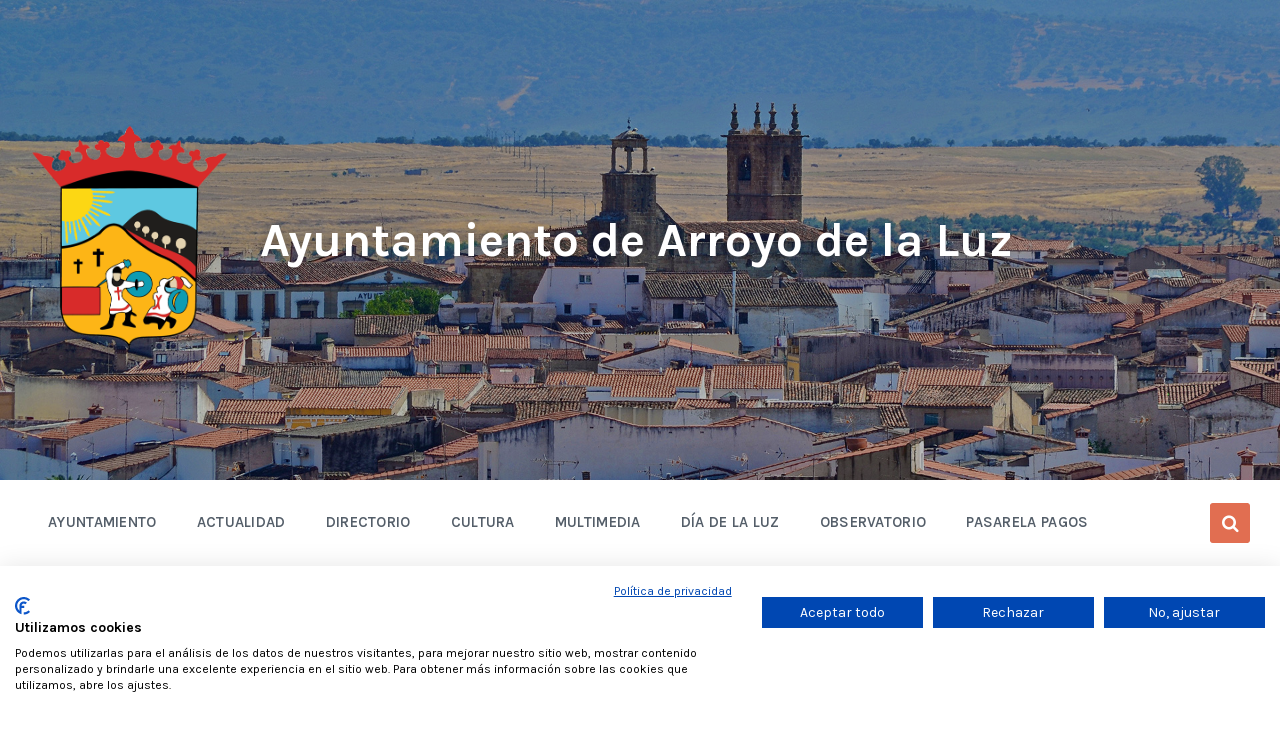

--- FILE ---
content_type: text/html; charset=UTF-8
request_url: https://arroyodelaluz.es/%F0%9F%94%B4-meson-chatarra%F0%9F%94%B4-arroyo-de-la-luz/
body_size: 21691
content:
<!DOCTYPE html>
<html lang="es">
<head>
    <meta http-equiv="Content-Type" content="text/html; charset=UTF-8">
    <meta name="viewport" content="width=device-width, initial-scale=1.0">
    <link rel="pingback" href="https://arroyodelaluz.es/xmlrpc.php">
    <title>&#x1f534; MESÓN CHATARRA&#x1f534; (ARROYO DE LA LUZ) &#8211; Ayuntamiento de Arroyo de la Luz</title>
<meta name='robots' content='max-image-preview:large' />
<link rel='dns-prefetch' href='//consent.cookiefirst.com' />
<link rel='dns-prefetch' href='//stats.wp.com' />
<link rel='dns-prefetch' href='//fonts.googleapis.com' />
<link rel="alternate" type="application/rss+xml" title="Ayuntamiento de Arroyo de la Luz &raquo; Feed" href="https://arroyodelaluz.es/feed/" />
<link rel="alternate" type="application/rss+xml" title="Ayuntamiento de Arroyo de la Luz &raquo; Feed de los comentarios" href="https://arroyodelaluz.es/comments/feed/" />
<link rel="alternate" type="application/rss+xml" title="Ayuntamiento de Arroyo de la Luz &raquo; Comentario &#x1f534; MESÓN CHATARRA&#x1f534; (ARROYO DE LA LUZ) del feed" href="https://arroyodelaluz.es/%f0%9f%94%b4-meson-chatarra%f0%9f%94%b4-arroyo-de-la-luz/feed/" />
<link rel="alternate" title="oEmbed (JSON)" type="application/json+oembed" href="https://arroyodelaluz.es/wp-json/oembed/1.0/embed?url=https%3A%2F%2Farroyodelaluz.es%2F%25f0%259f%2594%25b4-meson-chatarra%25f0%259f%2594%25b4-arroyo-de-la-luz%2F" />
<link rel="alternate" title="oEmbed (XML)" type="text/xml+oembed" href="https://arroyodelaluz.es/wp-json/oembed/1.0/embed?url=https%3A%2F%2Farroyodelaluz.es%2F%25f0%259f%2594%25b4-meson-chatarra%25f0%259f%2594%25b4-arroyo-de-la-luz%2F&#038;format=xml" />
<style id='wp-img-auto-sizes-contain-inline-css' type='text/css'>
img:is([sizes=auto i],[sizes^="auto," i]){contain-intrinsic-size:3000px 1500px}
/*# sourceURL=wp-img-auto-sizes-contain-inline-css */
</style>
<style id='wp-emoji-styles-inline-css' type='text/css'>

	img.wp-smiley, img.emoji {
		display: inline !important;
		border: none !important;
		box-shadow: none !important;
		height: 1em !important;
		width: 1em !important;
		margin: 0 0.07em !important;
		vertical-align: -0.1em !important;
		background: none !important;
		padding: 0 !important;
	}
/*# sourceURL=wp-emoji-styles-inline-css */
</style>
<style id='wp-block-library-inline-css' type='text/css'>
:root{--wp-block-synced-color:#7a00df;--wp-block-synced-color--rgb:122,0,223;--wp-bound-block-color:var(--wp-block-synced-color);--wp-editor-canvas-background:#ddd;--wp-admin-theme-color:#007cba;--wp-admin-theme-color--rgb:0,124,186;--wp-admin-theme-color-darker-10:#006ba1;--wp-admin-theme-color-darker-10--rgb:0,107,160.5;--wp-admin-theme-color-darker-20:#005a87;--wp-admin-theme-color-darker-20--rgb:0,90,135;--wp-admin-border-width-focus:2px}@media (min-resolution:192dpi){:root{--wp-admin-border-width-focus:1.5px}}.wp-element-button{cursor:pointer}:root .has-very-light-gray-background-color{background-color:#eee}:root .has-very-dark-gray-background-color{background-color:#313131}:root .has-very-light-gray-color{color:#eee}:root .has-very-dark-gray-color{color:#313131}:root .has-vivid-green-cyan-to-vivid-cyan-blue-gradient-background{background:linear-gradient(135deg,#00d084,#0693e3)}:root .has-purple-crush-gradient-background{background:linear-gradient(135deg,#34e2e4,#4721fb 50%,#ab1dfe)}:root .has-hazy-dawn-gradient-background{background:linear-gradient(135deg,#faaca8,#dad0ec)}:root .has-subdued-olive-gradient-background{background:linear-gradient(135deg,#fafae1,#67a671)}:root .has-atomic-cream-gradient-background{background:linear-gradient(135deg,#fdd79a,#004a59)}:root .has-nightshade-gradient-background{background:linear-gradient(135deg,#330968,#31cdcf)}:root .has-midnight-gradient-background{background:linear-gradient(135deg,#020381,#2874fc)}:root{--wp--preset--font-size--normal:16px;--wp--preset--font-size--huge:42px}.has-regular-font-size{font-size:1em}.has-larger-font-size{font-size:2.625em}.has-normal-font-size{font-size:var(--wp--preset--font-size--normal)}.has-huge-font-size{font-size:var(--wp--preset--font-size--huge)}.has-text-align-center{text-align:center}.has-text-align-left{text-align:left}.has-text-align-right{text-align:right}.has-fit-text{white-space:nowrap!important}#end-resizable-editor-section{display:none}.aligncenter{clear:both}.items-justified-left{justify-content:flex-start}.items-justified-center{justify-content:center}.items-justified-right{justify-content:flex-end}.items-justified-space-between{justify-content:space-between}.screen-reader-text{border:0;clip-path:inset(50%);height:1px;margin:-1px;overflow:hidden;padding:0;position:absolute;width:1px;word-wrap:normal!important}.screen-reader-text:focus{background-color:#ddd;clip-path:none;color:#444;display:block;font-size:1em;height:auto;left:5px;line-height:normal;padding:15px 23px 14px;text-decoration:none;top:5px;width:auto;z-index:100000}html :where(.has-border-color){border-style:solid}html :where([style*=border-top-color]){border-top-style:solid}html :where([style*=border-right-color]){border-right-style:solid}html :where([style*=border-bottom-color]){border-bottom-style:solid}html :where([style*=border-left-color]){border-left-style:solid}html :where([style*=border-width]){border-style:solid}html :where([style*=border-top-width]){border-top-style:solid}html :where([style*=border-right-width]){border-right-style:solid}html :where([style*=border-bottom-width]){border-bottom-style:solid}html :where([style*=border-left-width]){border-left-style:solid}html :where(img[class*=wp-image-]){height:auto;max-width:100%}:where(figure){margin:0 0 1em}html :where(.is-position-sticky){--wp-admin--admin-bar--position-offset:var(--wp-admin--admin-bar--height,0px)}@media screen and (max-width:600px){html :where(.is-position-sticky){--wp-admin--admin-bar--position-offset:0px}}

/*# sourceURL=wp-block-library-inline-css */
</style><link rel='stylesheet' id='mediaelement-css' href='https://arroyodelaluz.es/wp-includes/js/mediaelement/mediaelementplayer-legacy.min.css?ver=4.2.17' type='text/css' media='all' />
<link rel='stylesheet' id='wp-mediaelement-css' href='https://arroyodelaluz.es/wp-includes/js/mediaelement/wp-mediaelement.min.css?ver=178ae2f06af9f1893286392d00f7c1f8' type='text/css' media='all' />
<style id='global-styles-inline-css' type='text/css'>
:root{--wp--preset--aspect-ratio--square: 1;--wp--preset--aspect-ratio--4-3: 4/3;--wp--preset--aspect-ratio--3-4: 3/4;--wp--preset--aspect-ratio--3-2: 3/2;--wp--preset--aspect-ratio--2-3: 2/3;--wp--preset--aspect-ratio--16-9: 16/9;--wp--preset--aspect-ratio--9-16: 9/16;--wp--preset--color--black: #000000;--wp--preset--color--cyan-bluish-gray: #abb8c3;--wp--preset--color--white: #ffffff;--wp--preset--color--pale-pink: #f78da7;--wp--preset--color--vivid-red: #cf2e2e;--wp--preset--color--luminous-vivid-orange: #ff6900;--wp--preset--color--luminous-vivid-amber: #fcb900;--wp--preset--color--light-green-cyan: #7bdcb5;--wp--preset--color--vivid-green-cyan: #00d084;--wp--preset--color--pale-cyan-blue: #8ed1fc;--wp--preset--color--vivid-cyan-blue: #0693e3;--wp--preset--color--vivid-purple: #9b51e0;--wp--preset--gradient--vivid-cyan-blue-to-vivid-purple: linear-gradient(135deg,rgb(6,147,227) 0%,rgb(155,81,224) 100%);--wp--preset--gradient--light-green-cyan-to-vivid-green-cyan: linear-gradient(135deg,rgb(122,220,180) 0%,rgb(0,208,130) 100%);--wp--preset--gradient--luminous-vivid-amber-to-luminous-vivid-orange: linear-gradient(135deg,rgb(252,185,0) 0%,rgb(255,105,0) 100%);--wp--preset--gradient--luminous-vivid-orange-to-vivid-red: linear-gradient(135deg,rgb(255,105,0) 0%,rgb(207,46,46) 100%);--wp--preset--gradient--very-light-gray-to-cyan-bluish-gray: linear-gradient(135deg,rgb(238,238,238) 0%,rgb(169,184,195) 100%);--wp--preset--gradient--cool-to-warm-spectrum: linear-gradient(135deg,rgb(74,234,220) 0%,rgb(151,120,209) 20%,rgb(207,42,186) 40%,rgb(238,44,130) 60%,rgb(251,105,98) 80%,rgb(254,248,76) 100%);--wp--preset--gradient--blush-light-purple: linear-gradient(135deg,rgb(255,206,236) 0%,rgb(152,150,240) 100%);--wp--preset--gradient--blush-bordeaux: linear-gradient(135deg,rgb(254,205,165) 0%,rgb(254,45,45) 50%,rgb(107,0,62) 100%);--wp--preset--gradient--luminous-dusk: linear-gradient(135deg,rgb(255,203,112) 0%,rgb(199,81,192) 50%,rgb(65,88,208) 100%);--wp--preset--gradient--pale-ocean: linear-gradient(135deg,rgb(255,245,203) 0%,rgb(182,227,212) 50%,rgb(51,167,181) 100%);--wp--preset--gradient--electric-grass: linear-gradient(135deg,rgb(202,248,128) 0%,rgb(113,206,126) 100%);--wp--preset--gradient--midnight: linear-gradient(135deg,rgb(2,3,129) 0%,rgb(40,116,252) 100%);--wp--preset--font-size--small: 13px;--wp--preset--font-size--medium: 20px;--wp--preset--font-size--large: 36px;--wp--preset--font-size--x-large: 42px;--wp--preset--spacing--20: 0.44rem;--wp--preset--spacing--30: 0.67rem;--wp--preset--spacing--40: 1rem;--wp--preset--spacing--50: 1.5rem;--wp--preset--spacing--60: 2.25rem;--wp--preset--spacing--70: 3.38rem;--wp--preset--spacing--80: 5.06rem;--wp--preset--shadow--natural: 6px 6px 9px rgba(0, 0, 0, 0.2);--wp--preset--shadow--deep: 12px 12px 50px rgba(0, 0, 0, 0.4);--wp--preset--shadow--sharp: 6px 6px 0px rgba(0, 0, 0, 0.2);--wp--preset--shadow--outlined: 6px 6px 0px -3px rgb(255, 255, 255), 6px 6px rgb(0, 0, 0);--wp--preset--shadow--crisp: 6px 6px 0px rgb(0, 0, 0);}:where(.is-layout-flex){gap: 0.5em;}:where(.is-layout-grid){gap: 0.5em;}body .is-layout-flex{display: flex;}.is-layout-flex{flex-wrap: wrap;align-items: center;}.is-layout-flex > :is(*, div){margin: 0;}body .is-layout-grid{display: grid;}.is-layout-grid > :is(*, div){margin: 0;}:where(.wp-block-columns.is-layout-flex){gap: 2em;}:where(.wp-block-columns.is-layout-grid){gap: 2em;}:where(.wp-block-post-template.is-layout-flex){gap: 1.25em;}:where(.wp-block-post-template.is-layout-grid){gap: 1.25em;}.has-black-color{color: var(--wp--preset--color--black) !important;}.has-cyan-bluish-gray-color{color: var(--wp--preset--color--cyan-bluish-gray) !important;}.has-white-color{color: var(--wp--preset--color--white) !important;}.has-pale-pink-color{color: var(--wp--preset--color--pale-pink) !important;}.has-vivid-red-color{color: var(--wp--preset--color--vivid-red) !important;}.has-luminous-vivid-orange-color{color: var(--wp--preset--color--luminous-vivid-orange) !important;}.has-luminous-vivid-amber-color{color: var(--wp--preset--color--luminous-vivid-amber) !important;}.has-light-green-cyan-color{color: var(--wp--preset--color--light-green-cyan) !important;}.has-vivid-green-cyan-color{color: var(--wp--preset--color--vivid-green-cyan) !important;}.has-pale-cyan-blue-color{color: var(--wp--preset--color--pale-cyan-blue) !important;}.has-vivid-cyan-blue-color{color: var(--wp--preset--color--vivid-cyan-blue) !important;}.has-vivid-purple-color{color: var(--wp--preset--color--vivid-purple) !important;}.has-black-background-color{background-color: var(--wp--preset--color--black) !important;}.has-cyan-bluish-gray-background-color{background-color: var(--wp--preset--color--cyan-bluish-gray) !important;}.has-white-background-color{background-color: var(--wp--preset--color--white) !important;}.has-pale-pink-background-color{background-color: var(--wp--preset--color--pale-pink) !important;}.has-vivid-red-background-color{background-color: var(--wp--preset--color--vivid-red) !important;}.has-luminous-vivid-orange-background-color{background-color: var(--wp--preset--color--luminous-vivid-orange) !important;}.has-luminous-vivid-amber-background-color{background-color: var(--wp--preset--color--luminous-vivid-amber) !important;}.has-light-green-cyan-background-color{background-color: var(--wp--preset--color--light-green-cyan) !important;}.has-vivid-green-cyan-background-color{background-color: var(--wp--preset--color--vivid-green-cyan) !important;}.has-pale-cyan-blue-background-color{background-color: var(--wp--preset--color--pale-cyan-blue) !important;}.has-vivid-cyan-blue-background-color{background-color: var(--wp--preset--color--vivid-cyan-blue) !important;}.has-vivid-purple-background-color{background-color: var(--wp--preset--color--vivid-purple) !important;}.has-black-border-color{border-color: var(--wp--preset--color--black) !important;}.has-cyan-bluish-gray-border-color{border-color: var(--wp--preset--color--cyan-bluish-gray) !important;}.has-white-border-color{border-color: var(--wp--preset--color--white) !important;}.has-pale-pink-border-color{border-color: var(--wp--preset--color--pale-pink) !important;}.has-vivid-red-border-color{border-color: var(--wp--preset--color--vivid-red) !important;}.has-luminous-vivid-orange-border-color{border-color: var(--wp--preset--color--luminous-vivid-orange) !important;}.has-luminous-vivid-amber-border-color{border-color: var(--wp--preset--color--luminous-vivid-amber) !important;}.has-light-green-cyan-border-color{border-color: var(--wp--preset--color--light-green-cyan) !important;}.has-vivid-green-cyan-border-color{border-color: var(--wp--preset--color--vivid-green-cyan) !important;}.has-pale-cyan-blue-border-color{border-color: var(--wp--preset--color--pale-cyan-blue) !important;}.has-vivid-cyan-blue-border-color{border-color: var(--wp--preset--color--vivid-cyan-blue) !important;}.has-vivid-purple-border-color{border-color: var(--wp--preset--color--vivid-purple) !important;}.has-vivid-cyan-blue-to-vivid-purple-gradient-background{background: var(--wp--preset--gradient--vivid-cyan-blue-to-vivid-purple) !important;}.has-light-green-cyan-to-vivid-green-cyan-gradient-background{background: var(--wp--preset--gradient--light-green-cyan-to-vivid-green-cyan) !important;}.has-luminous-vivid-amber-to-luminous-vivid-orange-gradient-background{background: var(--wp--preset--gradient--luminous-vivid-amber-to-luminous-vivid-orange) !important;}.has-luminous-vivid-orange-to-vivid-red-gradient-background{background: var(--wp--preset--gradient--luminous-vivid-orange-to-vivid-red) !important;}.has-very-light-gray-to-cyan-bluish-gray-gradient-background{background: var(--wp--preset--gradient--very-light-gray-to-cyan-bluish-gray) !important;}.has-cool-to-warm-spectrum-gradient-background{background: var(--wp--preset--gradient--cool-to-warm-spectrum) !important;}.has-blush-light-purple-gradient-background{background: var(--wp--preset--gradient--blush-light-purple) !important;}.has-blush-bordeaux-gradient-background{background: var(--wp--preset--gradient--blush-bordeaux) !important;}.has-luminous-dusk-gradient-background{background: var(--wp--preset--gradient--luminous-dusk) !important;}.has-pale-ocean-gradient-background{background: var(--wp--preset--gradient--pale-ocean) !important;}.has-electric-grass-gradient-background{background: var(--wp--preset--gradient--electric-grass) !important;}.has-midnight-gradient-background{background: var(--wp--preset--gradient--midnight) !important;}.has-small-font-size{font-size: var(--wp--preset--font-size--small) !important;}.has-medium-font-size{font-size: var(--wp--preset--font-size--medium) !important;}.has-large-font-size{font-size: var(--wp--preset--font-size--large) !important;}.has-x-large-font-size{font-size: var(--wp--preset--font-size--x-large) !important;}
/*# sourceURL=global-styles-inline-css */
</style>

<style id='classic-theme-styles-inline-css' type='text/css'>
/*! This file is auto-generated */
.wp-block-button__link{color:#fff;background-color:#32373c;border-radius:9999px;box-shadow:none;text-decoration:none;padding:calc(.667em + 2px) calc(1.333em + 2px);font-size:1.125em}.wp-block-file__button{background:#32373c;color:#fff;text-decoration:none}
/*# sourceURL=/wp-includes/css/classic-themes.min.css */
</style>
<link rel='stylesheet' id='dashicons-css' href='https://arroyodelaluz.es/wp-includes/css/dashicons.min.css?ver=178ae2f06af9f1893286392d00f7c1f8' type='text/css' media='all' />
<link rel='stylesheet' id='essgrid-blocks-editor-css-css' href='https://arroyodelaluz.es/wp-content/plugins/essential-grid/admin/includes/builders/gutenberg/build/index.css?ver=1750935530' type='text/css' media='all' />
<link rel='stylesheet' id='cookiefirst-plugin-css' href='https://arroyodelaluz.es/wp-content/plugins/cookiefirst-plugin/public/css/cookiefirst-plugin-public.css?ver=1.0.0' type='text/css' media='all' />
<link rel='stylesheet' id='lsvr-pressville-main-style-css' href='https://arroyodelaluz.es/wp-content/themes/pressville/style.css?ver=2.6.17' type='text/css' media='all' />
<link rel='stylesheet' id='lsvr-pressville-child-style-css' href='https://arroyodelaluz.es/wp-content/themes/pressville-child/style.css?ver=1.0.2' type='text/css' media='all' />
<link rel='stylesheet' id='lsvr-pressville-general-style-css' href='https://arroyodelaluz.es/wp-content/themes/pressville/assets/css/general.css?ver=2.6.17' type='text/css' media='all' />
<style id='lsvr-pressville-general-style-inline-css' type='text/css'>
body, input, textarea, select, button, .is-primary-font, #cancel-comment-reply-link, .lsvr_listing-map__infobox { font-family: 'Karla', Arial, sans-serif; }
html, body { font-size: 16px; }
@media ( min-width: 1200px ) { .header-titlebar__logo { max-width: 200px; } } .header-titlebar__logo { max-width: 200px; }
/*# sourceURL=lsvr-pressville-general-style-inline-css */
</style>
<link rel='stylesheet' id='lsvr-pressville-google-fonts-css' href='//fonts.googleapis.com/css?family=Karla%3A400%2C400italic%2C600%2C600italic%2C700%2C700italic&#038;ver=6.9' type='text/css' media='all' />
<link rel='stylesheet' id='lsvr-pressville-color-scheme-css' href='https://arroyodelaluz.es/wp-content/themes/pressville/assets/css/skins/blue-orange.css?ver=2.6.17' type='text/css' media='all' />
<link rel='stylesheet' id='tp-fontello-css' href='https://arroyodelaluz.es/wp-content/plugins/essential-grid/public/assets/font/fontello/css/fontello.css?ver=3.1.9.2' type='text/css' media='all' />
<link rel='stylesheet' id='esg-plugin-settings-css' href='https://arroyodelaluz.es/wp-content/plugins/essential-grid/public/assets/css/settings.css?ver=3.1.9.2' type='text/css' media='all' />
<link rel='stylesheet' id='tp-open-sans-css' href='https://fonts.googleapis.com/css?family=Open+Sans%3A300%2C400%2C600%2C700%2C800&#038;ver=1.1.6' type='text/css' media='all' />
<link rel='stylesheet' id='tp-raleway-css' href='https://fonts.googleapis.com/css?family=Raleway%3A100%2C200%2C300%2C400%2C500%2C600%2C700%2C800%2C900&#038;ver=1.1.6' type='text/css' media='all' />
<link rel='stylesheet' id='tp-droid-serif-css' href='https://fonts.googleapis.com/css?family=Droid+Serif%3A400%2C700&#038;ver=1.1.6' type='text/css' media='all' />
<script type="text/javascript" src="https://arroyodelaluz.es/wp-includes/js/jquery/jquery.min.js?ver=3.7.1" id="jquery-core-js"></script>
<script type="text/javascript" src="https://arroyodelaluz.es/wp-includes/js/jquery/jquery-migrate.min.js?ver=3.4.1" id="jquery-migrate-js"></script>
<script type="text/javascript" src="https://arroyodelaluz.es/wp-content/plugins/cookiefirst-plugin/public/js/cookiefirst-plugin-public.js?ver=1.0.0" id="cookiefirst-plugin-js"></script>
<script type="text/javascript" src="https://consent.cookiefirst.com/sites/arroyodelaluz.es-33f9fc03-1681-4285-bb9c-c3b65809fbb0/consent.js?ver=178ae2f06af9f1893286392d00f7c1f8" id="cookiefirst-script-js"></script>
<script type="text/javascript" id="lsvr-events-scripts-js-extra">
/* <![CDATA[ */
var lsvr_events_ajax_var = {"url":"https://arroyodelaluz.es/wp-admin/admin-ajax.php","nonce":"cb71224d6a"};
//# sourceURL=lsvr-events-scripts-js-extra
/* ]]> */
</script>
<script type="text/javascript" src="https://arroyodelaluz.es/wp-content/plugins/lsvr-events/assets/js/lsvr-events.min.js?ver=1.9.7" id="lsvr-events-scripts-js"></script>
<script type="text/javascript" id="lsvr-pressville-toolkit-weather-widget-js-extra">
/* <![CDATA[ */
var lsvr_pressville_toolkit_ajax_weather_widget_var = {"url":"https://arroyodelaluz.es/wp-admin/admin-ajax.php","nonce":"dcb91c4413"};
//# sourceURL=lsvr-pressville-toolkit-weather-widget-js-extra
/* ]]> */
</script>
<script type="text/javascript" src="https://arroyodelaluz.es/wp-content/plugins/lsvr-pressville-toolkit/assets/js/lsvr-pressville-toolkit-weather-widget.min.js?ver=1.9.9" id="lsvr-pressville-toolkit-weather-widget-js"></script>
<script type="text/javascript" id="tp-tools-js-before">
/* <![CDATA[ */
window.ESG ??={};ESG.E ??={};ESG.E.site_url='https://arroyodelaluz.es';ESG.E.plugin_url='https://arroyodelaluz.es/wp-content/plugins/essential-grid/';ESG.E.ajax_url='https://arroyodelaluz.es/wp-admin/admin-ajax.php';ESG.E.nonce='71171b60d1';ESG.E.tptools=true;ESG.E.waitTptFunc ??=[];ESG.F ??={};ESG.F.waitTpt=() =>{if ( typeof jQuery==='undefined' ||!window?._tpt?.regResource ||!ESG?.E?.plugin_url ||(!ESG.E.tptools && !window?.SR7?.E?.plugin_url) ) return setTimeout(ESG.F.waitTpt,29);if (!window._tpt.gsap) window._tpt.regResource({id:'tpgsap',url:ESG.E.tptools && ESG.E.plugin_url+'/public/assets/js/libs/tpgsap.js' ||SR7.E.plugin_url + 'public/js/libs/tpgsap.js'});_tpt.checkResources(['tpgsap']).then(() =>{if (window.tpGS && !_tpt?.Back){_tpt.eases=tpGS.eases;Object.keys(_tpt.eases).forEach((e) => {_tpt[e] ===undefined && (_tpt[e]=tpGS[e])});}ESG.E.waitTptFunc.forEach((f) =>{typeof f ==='function' && f();});ESG.E.waitTptFunc=[];});}
//# sourceURL=tp-tools-js-before
/* ]]> */
</script>
<script type="text/javascript" src="https://arroyodelaluz.es/wp-content/plugins/essential-grid/public/assets/js/libs/tptools.js?ver=6.7.26" id="tp-tools-js" async="async" data-wp-strategy="async"></script>
<script></script><link rel="https://api.w.org/" href="https://arroyodelaluz.es/wp-json/" /><link rel="alternate" title="JSON" type="application/json" href="https://arroyodelaluz.es/wp-json/wp/v2/posts/6551" /><link rel="EditURI" type="application/rsd+xml" title="RSD" href="https://arroyodelaluz.es/xmlrpc.php?rsd" />
<link rel="canonical" href="https://arroyodelaluz.es/%f0%9f%94%b4-meson-chatarra%f0%9f%94%b4-arroyo-de-la-luz/" />
	<style>img#wpstats{display:none}</style>
		<meta name="generator" content="Powered by WPBakery Page Builder - drag and drop page builder for WordPress."/>
<link rel="icon" href="https://arroyodelaluz.es/wp-content/uploads/2018/10/cropped-paraFavicon-32x32.png" sizes="32x32" />
<link rel="icon" href="https://arroyodelaluz.es/wp-content/uploads/2018/10/cropped-paraFavicon-192x192.png" sizes="192x192" />
<link rel="apple-touch-icon" href="https://arroyodelaluz.es/wp-content/uploads/2018/10/cropped-paraFavicon-180x180.png" />
<meta name="msapplication-TileImage" content="https://arroyodelaluz.es/wp-content/uploads/2018/10/cropped-paraFavicon-270x270.png" />
		<style type="text/css" id="wp-custom-css">
			.header-titlebar__logo, .header-titlebar__text { height: 400px; }
.page-id-1002 .header-titlebar__inner { display: block; min-height: 300px; }
.page-id-1002 .header-titlebar .lsvr-container { display: none; }
.page-id-3961 .header-titlebar__inner { display: block; min-height: 400px; }
.page-id-3061 .header-titlebar .lsvr-container { display: none; }

		</style>
		<noscript><style> .wpb_animate_when_almost_visible { opacity: 1; }</style></noscript><link rel='stylesheet' id='wpforms-layout-css' href='https://arroyodelaluz.es/wp-content/plugins/wpforms/assets/pro/css/fields/layout.min.css?ver=1.9.8.6' type='text/css' media='all' />
<link rel='stylesheet' id='wpforms-layout-screen-big-css' href='https://arroyodelaluz.es/wp-content/plugins/wpforms/assets/pro/css/fields/layout-screen-big.min.css?ver=1.9.8.6' type='text/css' media='(min-width: 601px)' />
<link rel='stylesheet' id='wpforms-layout-screen-small-css' href='https://arroyodelaluz.es/wp-content/plugins/wpforms/assets/pro/css/fields/layout-screen-small.min.css?ver=1.9.8.6' type='text/css' media='(max-width: 600px)' />
<link rel='stylesheet' id='wpforms-repeater-css' href='https://arroyodelaluz.es/wp-content/plugins/wpforms/assets/pro/css/fields/repeater.min.css?ver=1.9.8.6' type='text/css' media='all' />
<link rel='stylesheet' id='wpforms-content-frontend-css' href='https://arroyodelaluz.es/wp-content/plugins/wpforms/assets/pro/css/fields/content/frontend.min.css?ver=1.9.8.6' type='text/css' media='all' />
<link rel='stylesheet' id='wpforms-dropzone-css' href='https://arroyodelaluz.es/wp-content/plugins/wpforms/assets/pro/css/dropzone.min.css?ver=5.9.3' type='text/css' media='all' />
<link rel='stylesheet' id='wpforms-smart-phone-field-css' href='https://arroyodelaluz.es/wp-content/plugins/wpforms/assets/pro/css/fields/phone/intl-tel-input.min.css?ver=25.11.3' type='text/css' media='all' />
<link rel='stylesheet' id='wpforms-password-field-css' href='https://arroyodelaluz.es/wp-content/plugins/wpforms/assets/pro/css/fields/password.min.css?ver=1.9.8.6' type='text/css' media='all' />
<link rel='stylesheet' id='wpforms-modal-views-css' href='https://arroyodelaluz.es/wp-content/plugins/wpforms/assets/pro/css/fields/richtext/modal-views.min.css?ver=1.9.8.6' type='text/css' media='all' />
<link rel='stylesheet' id='wpforms-editor-buttons-css' href='https://arroyodelaluz.es/wp-includes/css/editor.min.css?ver=178ae2f06af9f1893286392d00f7c1f8' type='text/css' media='all' />
<link rel='stylesheet' id='wpforms-richtext-frontend-full-css' href='https://arroyodelaluz.es/wp-content/plugins/wpforms/assets/pro/css/fields/richtext/frontend-full.min.css?ver=1.9.8.6' type='text/css' media='all' />
<link rel='stylesheet' id='wpforms-choicesjs-css' href='https://arroyodelaluz.es/wp-content/plugins/wpforms/assets/css/choices.min.css?ver=10.2.0' type='text/css' media='all' />
<link rel='stylesheet' id='wpforms-modern-full-css' href='https://arroyodelaluz.es/wp-content/plugins/wpforms/assets/css/frontend/modern/wpforms-full.min.css?ver=1.9.8.6' type='text/css' media='all' />
<style id='wpforms-modern-full-inline-css' type='text/css'>
:root {
				--wpforms-field-border-radius: 3px;
--wpforms-field-border-style: solid;
--wpforms-field-border-size: 1px;
--wpforms-field-background-color: #ffffff;
--wpforms-field-border-color: rgba( 0, 0, 0, 0.25 );
--wpforms-field-border-color-spare: rgba( 0, 0, 0, 0.25 );
--wpforms-field-text-color: rgba( 0, 0, 0, 0.7 );
--wpforms-field-menu-color: #ffffff;
--wpforms-label-color: rgba( 0, 0, 0, 0.85 );
--wpforms-label-sublabel-color: rgba( 0, 0, 0, 0.55 );
--wpforms-label-error-color: #d63637;
--wpforms-button-border-radius: 3px;
--wpforms-button-border-style: none;
--wpforms-button-border-size: 1px;
--wpforms-button-background-color: #066aab;
--wpforms-button-border-color: #066aab;
--wpforms-button-text-color: #ffffff;
--wpforms-page-break-color: #066aab;
--wpforms-background-image: none;
--wpforms-background-position: center center;
--wpforms-background-repeat: no-repeat;
--wpforms-background-size: cover;
--wpforms-background-width: 100px;
--wpforms-background-height: 100px;
--wpforms-background-color: rgba( 0, 0, 0, 0 );
--wpforms-background-url: none;
--wpforms-container-padding: 0px;
--wpforms-container-border-style: none;
--wpforms-container-border-width: 1px;
--wpforms-container-border-color: #000000;
--wpforms-container-border-radius: 3px;
--wpforms-field-size-input-height: 43px;
--wpforms-field-size-input-spacing: 15px;
--wpforms-field-size-font-size: 16px;
--wpforms-field-size-line-height: 19px;
--wpforms-field-size-padding-h: 14px;
--wpforms-field-size-checkbox-size: 16px;
--wpforms-field-size-sublabel-spacing: 5px;
--wpforms-field-size-icon-size: 1;
--wpforms-label-size-font-size: 16px;
--wpforms-label-size-line-height: 19px;
--wpforms-label-size-sublabel-font-size: 14px;
--wpforms-label-size-sublabel-line-height: 17px;
--wpforms-button-size-font-size: 17px;
--wpforms-button-size-height: 41px;
--wpforms-button-size-padding-h: 15px;
--wpforms-button-size-margin-top: 10px;
--wpforms-container-shadow-size-box-shadow: none;
			}
/*# sourceURL=wpforms-modern-full-inline-css */
</style>
<link rel='stylesheet' id='wpforms-jquery-timepicker-css' href='https://arroyodelaluz.es/wp-content/plugins/wpforms/assets/lib/jquery.timepicker/jquery.timepicker.min.css?ver=1.11.5' type='text/css' media='all' />
<link rel='stylesheet' id='wpforms-flatpickr-css' href='https://arroyodelaluz.es/wp-content/plugins/wpforms/assets/lib/flatpickr/flatpickr.min.css?ver=4.6.9' type='text/css' media='all' />
<link rel='stylesheet' id='wpforms-pro-modern-full-css' href='https://arroyodelaluz.es/wp-content/plugins/wpforms/assets/pro/css/frontend/modern/wpforms-full.min.css?ver=1.9.8.6' type='text/css' media='all' />
</head>

<body data-rsssl=1 class="wp-singular post-template-default single single-post postid-6551 single-format-standard wp-custom-logo wp-theme-pressville wp-child-theme-pressville-child lsvr-accessibility wpb-js-composer js-comp-ver-8.7.2 vc_responsive">

	
	<!-- WRAPPER : begin -->
	<div id="wrapper">

		
		
	<a href="#main" class="accessibility-link accessibility-link--skip-to-content screen-reader-text">Skip to content</a>

			<a href="#header-menu-primary" class="accessibility-link accessibility-link--skip-to-nav screen-reader-text">Skip to main navigation</a>
	
	<a href="#footer" class="accessibility-link accessibility-link--skip-to-footer screen-reader-text">Skip to footer</a>


		
		<!-- HEADER : begin -->
		<header id="header">
			<div class="header__inner">

				
				
				
				<!-- HEADER TITLEBAR : begin -->
<div  class="header-titlebar header-titlebar--has-logo">

	<div class="header-titlebar__inner">
		<div class="lsvr-container">

			
			
	<!-- HEADER BRANDING : begin -->
	<div class="header-titlebar__logo">
		<a href="https://arroyodelaluz.es/" class="header-titlebar__logo-link"
			aria-label="Site logo">
			<img src="https://arroyodelaluz.es/wp-content/uploads/2018/10/cropped-paraFavicon-1.png"
				class="header-titlebar__logo-image"
				alt="Ayuntamiento de Arroyo de la Luz">
		</a>
	</div>
	<!-- HEADER BRANDING : end -->


			
				<div class="header-titlebar__text">

					
						<p class="header-titlebar__title header-titlebar__title--subpage is-secondary-font">
							<a href="https://arroyodelaluz.es/" class="header-titlebar__title-link">
								Ayuntamiento de Arroyo de la Luz							</a>
						</p>

					
					
				</div>

			
			
		</div>
	</div>

	
	<!-- HEADER TITLEBAR BACKGROUND : begin -->
	<div class="header-titlebar__background header-titlebar__background--align-center header-titlebar__background--slideshow-home"
		data-slideshow-speed="8">

		
			
				<div class="header-titlebar__background-image header-titlebar__background-image--default"
					style="background-image: url('https://arroyodelaluz.es/wp-content/uploads/2020/03/Pueblo_Para_Slide.jpg'); "></div>

			
		
	</div>
	<!-- HEADER TITLEBAR BACKGROUND : end -->


<span class="header-titlebar__overlay"  style="opacity: 0.25;filter: alpha(opacity=0.25);"></span>
</div>
<!-- HEADER TITLEBAR : end -->
				
				<!-- HEADER MOBILE TOGGLE : begin -->
<button id="header-mobile-toggle" type="button"
	class="header-mobile-toggle" title="Expand menu"
	aria-controls="header__navgroup"
    aria-haspopup="true"
    aria-expanded="false"
	data-label-expand-popup="Expand menu"
    data-label-collapse-popup="Collapse menu">
	Menu	<span class="header-mobile-toggle__icon1" aria-hidden="true"></span>
	<span class="header-mobile-toggle__icon2" aria-hidden="true"></span>
</button>
<!-- HEADER MOBILE TOGGLE : end -->
				
				<!-- HEADER NAV GROUP : begin -->
				<div id="header__navgroup" class="header__navgroup"
					data-aria-labelledby="header-mobile-toggle">

					
					
					
					
	
	<!-- HEADER NAVBAR : begin -->
	<div  class="header-navbar header-navbar--is-sticky">
		<div class="header-navbar__inner">
			<div class="lsvr-container">
				<div class="header-navbar__content">

					
					
	<!-- HEADER MENU : begin -->
	<nav id="header-menu-primary" class="header-menu-primary"
        data-label-expand-popup="Expand submenu"
        data-label-collapse-popup="Collapse submenu"

					aria-label="Menú Principal"
		>

	    <ul id="menu-menu-principal" class="header-menu-primary__list" role="menu">
            
        	<li id="header-menu-primary__item-1280"
                class="header-menu-primary__item header-menu-primary__item--level-0 menu-item menu-item-type-custom menu-item-object-custom menu-item-has-children header-menu-primary__item--dropdown"
                role="presentation">

                <a href="#Ayuntamiento"
                    id="header-menu-primary__item-link-1280"
                	class="header-menu-primary__item-link header-menu-primary__item-link--level-0"
                    role="menuitem"

                    
                        aria-owns="header-menu-primary__submenu-1280"
                        aria-controls="header-menu-primary__submenu-1280"
                        aria-haspopup="true"
                        aria-expanded="false"

                    
                                    	>

                    Ayuntamiento</a>

            
            <button id="header-menu-primary__submenu-toggle-1280"
                class="header-menu-primary__submenu-toggle header-menu-primary__submenu-toggle--level-0" type="button"
                title="Expand submenu"
                aria-controls="header-menu-primary__submenu-1280"
                aria-haspopup="true"
                aria-expanded="false">
                <span class="header-menu-primary__submenu-toggle-icon" aria-hidden="true"></span>
            </button>

        	<ul id="header-menu-primary__submenu-1280"
                class="header-menu-primary__submenu sub-menu header-menu-primary__submenu--level-0"
                aria-labelledby="header-menu-primary__item-link-1280"
                aria-expanded="false"
                role="menu">

            
            
        	<li id="header-menu-primary__item-18990"
                class="header-menu-primary__item header-menu-primary__item--level-1 menu-item menu-item-type-custom menu-item-object-custom"
                role="presentation">

                <a href="https://arroyodelaluz.es/personas/carlos-caro-dominguez-alcalde/"
                    id="header-menu-primary__item-link-18990"
                	class="header-menu-primary__item-link header-menu-primary__item-link--level-1"
                    role="menuitem"

                    
                                    	>

                    Alcalde</a>

            
            </li>

            
            
        	<li id="header-menu-primary__item-1281"
                class="header-menu-primary__item header-menu-primary__item--level-1 menu-item menu-item-type-post_type menu-item-object-page"
                role="presentation">

                <a href="https://arroyodelaluz.es/corporacion/"
                    id="header-menu-primary__item-link-1281"
                	class="header-menu-primary__item-link header-menu-primary__item-link--level-1"
                    role="menuitem"

                    
                                    	>

                    Corporación</a>

            
            </li>

            
            
        	<li id="header-menu-primary__item-2211"
                class="header-menu-primary__item header-menu-primary__item--level-1 menu-item menu-item-type-post_type menu-item-object-page"
                role="presentation">

                <a href="https://arroyodelaluz.es/concejalias/"
                    id="header-menu-primary__item-link-2211"
                	class="header-menu-primary__item-link header-menu-primary__item-link--level-1"
                    role="menuitem"

                    
                                    	>

                    Concejalías</a>

            
            </li>

            
            
        	<li id="header-menu-primary__item-6888"
                class="header-menu-primary__item header-menu-primary__item--level-1 menu-item menu-item-type-custom menu-item-object-custom"
                role="presentation">

                <a href="https://arroyodelaluz.sedelectronica.es/"
                    id="header-menu-primary__item-link-6888"
                	class="header-menu-primary__item-link header-menu-primary__item-link--level-1"
                    role="menuitem"

                    
                                    	>

                    Sede electrónica</a>

            
            </li>

            
            
        	<li id="header-menu-primary__item-6894"
                class="header-menu-primary__item header-menu-primary__item--level-1 menu-item menu-item-type-custom menu-item-object-custom"
                role="presentation">

                <a href="https://arroyodelaluz.es/directory"
                    id="header-menu-primary__item-link-6894"
                	class="header-menu-primary__item-link header-menu-primary__item-link--level-1"
                    role="menuitem"

                    
                                    	>

                    Directorio</a>

            
            </li>

            
            
        	<li id="header-menu-primary__item-1577"
                class="header-menu-primary__item header-menu-primary__item--level-1 menu-item menu-item-type-post_type menu-item-object-page"
                role="presentation">

                <a href="https://arroyodelaluz.es/plano-de-arroyo-de-la-luz/"
                    id="header-menu-primary__item-link-1577"
                	class="header-menu-primary__item-link header-menu-primary__item-link--level-1"
                    role="menuitem"

                    
                                    	>

                    Callejero</a>

            
            </li>

            
        	</ul>

            
            </li>

            
            
        	<li id="header-menu-primary__item-858"
                class="header-menu-primary__item header-menu-primary__item--level-0 menu-item menu-item-type-taxonomy menu-item-object-category current-post-ancestor current-menu-parent current-post-parent header-menu-primary__item--dropdown"
                role="presentation">

                <a href="https://arroyodelaluz.es/category/actualidad/"
                    id="header-menu-primary__item-link-858"
                	class="header-menu-primary__item-link header-menu-primary__item-link--level-0"
                    role="menuitem"

                    
                                    	>

                    Actualidad</a>

            
            </li>

            
            
        	<li id="header-menu-primary__item-9337"
                class="header-menu-primary__item header-menu-primary__item--level-0 menu-item menu-item-type-post_type menu-item-object-page header-menu-primary__item--dropdown"
                role="presentation">

                <a href="https://arroyodelaluz.es/directorio-2/"
                    id="header-menu-primary__item-link-9337"
                	class="header-menu-primary__item-link header-menu-primary__item-link--level-0"
                    role="menuitem"

                    
                                    	>

                    Directorio</a>

            
            </li>

            
            
        	<li id="header-menu-primary__item-2390"
                class="header-menu-primary__item header-menu-primary__item--level-0 menu-item menu-item-type-custom menu-item-object-custom menu-item-has-children header-menu-primary__item--dropdown"
                role="presentation">

                <a href="#"
                    id="header-menu-primary__item-link-2390"
                	class="header-menu-primary__item-link header-menu-primary__item-link--level-0"
                    role="menuitem"

                    
                        aria-owns="header-menu-primary__submenu-2390"
                        aria-controls="header-menu-primary__submenu-2390"
                        aria-haspopup="true"
                        aria-expanded="false"

                    
                                    	>

                    Cultura</a>

            
            <button id="header-menu-primary__submenu-toggle-2390"
                class="header-menu-primary__submenu-toggle header-menu-primary__submenu-toggle--level-0" type="button"
                title="Expand submenu"
                aria-controls="header-menu-primary__submenu-2390"
                aria-haspopup="true"
                aria-expanded="false">
                <span class="header-menu-primary__submenu-toggle-icon" aria-hidden="true"></span>
            </button>

        	<ul id="header-menu-primary__submenu-2390"
                class="header-menu-primary__submenu sub-menu header-menu-primary__submenu--level-0"
                aria-labelledby="header-menu-primary__item-link-2390"
                aria-expanded="false"
                role="menu">

            
            
        	<li id="header-menu-primary__item-2398"
                class="header-menu-primary__item header-menu-primary__item--level-1 menu-item menu-item-type-custom menu-item-object-custom menu-item-has-children"
                role="presentation">

                <a href="#"
                    id="header-menu-primary__item-link-2398"
                	class="header-menu-primary__item-link header-menu-primary__item-link--level-1"
                    role="menuitem"

                    
                        aria-owns="header-menu-primary__submenu-2398"
                        aria-controls="header-menu-primary__submenu-2398"
                        aria-haspopup="true"
                        aria-expanded="false"

                    
                                    	>

                    Certámenes</a>

            
            <button id="header-menu-primary__submenu-toggle-2398"
                class="header-menu-primary__submenu-toggle header-menu-primary__submenu-toggle--level-1" type="button"
                title="Expand submenu"
                aria-controls="header-menu-primary__submenu-2398"
                aria-haspopup="true"
                aria-expanded="false">
                <span class="header-menu-primary__submenu-toggle-icon" aria-hidden="true"></span>
            </button>

        	<ul id="header-menu-primary__submenu-2398"
                class="header-menu-primary__submenu sub-menu header-menu-primary__submenu--level-1"
                aria-labelledby="header-menu-primary__item-link-2398"
                aria-expanded="false"
                role="menu">

            
            
        	<li id="header-menu-primary__item-2460"
                class="header-menu-primary__item header-menu-primary__item--level-2 menu-item menu-item-type-post_type menu-item-object-page"
                role="presentation">

                <a href="https://arroyodelaluz.es/certamen-de-teatro/"
                    id="header-menu-primary__item-link-2460"
                	class="header-menu-primary__item-link header-menu-primary__item-link--level-2"
                    role="menuitem"

                    
                                    	>

                    Certamen de Teatro</a>

            
            </li>

            
            
        	<li id="header-menu-primary__item-3452"
                class="header-menu-primary__item header-menu-primary__item--level-2 menu-item menu-item-type-custom menu-item-object-custom menu-item-has-children"
                role="presentation">

                <a href="https://arroyodelaluz.es/certamenes-literarios"
                    id="header-menu-primary__item-link-3452"
                	class="header-menu-primary__item-link header-menu-primary__item-link--level-2"
                    role="menuitem"

                    
                        aria-owns="header-menu-primary__submenu-3452"
                        aria-controls="header-menu-primary__submenu-3452"
                        aria-haspopup="true"
                        aria-expanded="false"

                    
                                    	>

                    Certámenes Literarios</a>

            
            <button id="header-menu-primary__submenu-toggle-3452"
                class="header-menu-primary__submenu-toggle header-menu-primary__submenu-toggle--level-2" type="button"
                title="Expand submenu"
                aria-controls="header-menu-primary__submenu-3452"
                aria-haspopup="true"
                aria-expanded="false">
                <span class="header-menu-primary__submenu-toggle-icon" aria-hidden="true"></span>
            </button>

        	<ul id="header-menu-primary__submenu-3452"
                class="header-menu-primary__submenu sub-menu header-menu-primary__submenu--level-2"
                aria-labelledby="header-menu-primary__item-link-3452"
                aria-expanded="false"
                role="menu">

            
            
        	<li id="header-menu-primary__item-19109"
                class="header-menu-primary__item header-menu-primary__item--level-3 menu-item menu-item-type-post_type menu-item-object-page"
                role="presentation">

                <a href="https://arroyodelaluz.es/certamen-literario-poeta-juan-ramos/"
                    id="header-menu-primary__item-link-19109"
                	class="header-menu-primary__item-link header-menu-primary__item-link--level-3"
                    role="menuitem"

                    
                                    	>

                    Poeta Juan Ramos</a>

            
            </li>

            
            
        	<li id="header-menu-primary__item-19110"
                class="header-menu-primary__item header-menu-primary__item--level-3 menu-item menu-item-type-post_type menu-item-object-page"
                role="presentation">

                <a href="https://arroyodelaluz.es/certamen-literario-hermanos-caba/"
                    id="header-menu-primary__item-link-19110"
                	class="header-menu-primary__item-link header-menu-primary__item-link--level-3"
                    role="menuitem"

                    
                                    	>

                    Hermanos CABA</a>

            
            </li>

            
        	</ul>

            
            </li>

            
            
        	<li id="header-menu-primary__item-9721"
                class="header-menu-primary__item header-menu-primary__item--level-2 menu-item menu-item-type-post_type menu-item-object-page"
                role="presentation">

                <a href="https://arroyodelaluz.es/certamen-internacional-de-pintura/"
                    id="header-menu-primary__item-link-9721"
                	class="header-menu-primary__item-link header-menu-primary__item-link--level-2"
                    role="menuitem"

                    
                                    	>

                    Certamen Pictórico</a>

            
            </li>

            
            
        	<li id="header-menu-primary__item-9724"
                class="header-menu-primary__item header-menu-primary__item--level-2 menu-item menu-item-type-custom menu-item-object-custom menu-item-has-children"
                role="presentation">

                <a href="https://arroyodelaluz.es/certamenes-fotograficos"
                    id="header-menu-primary__item-link-9724"
                	class="header-menu-primary__item-link header-menu-primary__item-link--level-2"
                    role="menuitem"

                    
                        aria-owns="header-menu-primary__submenu-9724"
                        aria-controls="header-menu-primary__submenu-9724"
                        aria-haspopup="true"
                        aria-expanded="false"

                    
                                    	>

                    Certámenes Fotográficos</a>

            
            <button id="header-menu-primary__submenu-toggle-9724"
                class="header-menu-primary__submenu-toggle header-menu-primary__submenu-toggle--level-2" type="button"
                title="Expand submenu"
                aria-controls="header-menu-primary__submenu-9724"
                aria-haspopup="true"
                aria-expanded="false">
                <span class="header-menu-primary__submenu-toggle-icon" aria-hidden="true"></span>
            </button>

        	<ul id="header-menu-primary__submenu-9724"
                class="header-menu-primary__submenu sub-menu header-menu-primary__submenu--level-2"
                aria-labelledby="header-menu-primary__item-link-9724"
                aria-expanded="false"
                role="menu">

            
            
        	<li id="header-menu-primary__item-12271"
                class="header-menu-primary__item header-menu-primary__item--level-3 menu-item menu-item-type-post_type menu-item-object-page"
                role="presentation">

                <a href="https://arroyodelaluz.es/certamen-fotografico-luis-de-morales/"
                    id="header-menu-primary__item-link-12271"
                	class="header-menu-primary__item-link header-menu-primary__item-link--level-3"
                    role="menuitem"

                    
                                    	>

                    Certamen Fotográfico Luis de Morales</a>

            
            </li>

            
            
        	<li id="header-menu-primary__item-12301"
                class="header-menu-primary__item header-menu-primary__item--level-3 menu-item menu-item-type-post_type menu-item-object-page"
                role="presentation">

                <a href="https://arroyodelaluz.es/concurso-fotografico-medioambiental/"
                    id="header-menu-primary__item-link-12301"
                	class="header-menu-primary__item-link header-menu-primary__item-link--level-3"
                    role="menuitem"

                    
                                    	>

                    Concurso fotográfico Medioambiental</a>

            
            </li>

            
            
        	<li id="header-menu-primary__item-12300"
                class="header-menu-primary__item header-menu-primary__item--level-3 menu-item menu-item-type-post_type menu-item-object-page"
                role="presentation">

                <a href="https://arroyodelaluz.es/concurso-fotografico-coles-con-buche/"
                    id="header-menu-primary__item-link-12300"
                	class="header-menu-primary__item-link header-menu-primary__item-link--level-3"
                    role="menuitem"

                    
                                    	>

                    Concurso Fotográfico Coles con buche</a>

            
            </li>

            
        	</ul>

            
            </li>

            
            
        	<li id="header-menu-primary__item-2775"
                class="header-menu-primary__item header-menu-primary__item--level-2 menu-item menu-item-type-post_type menu-item-object-page"
                role="presentation">

                <a href="https://arroyodelaluz.es/concurso-cantes-de-trilla/"
                    id="header-menu-primary__item-link-2775"
                	class="header-menu-primary__item-link header-menu-primary__item-link--level-2"
                    role="menuitem"

                    
                                    	>

                    Concurso Cantes de Trilla</a>

            
            </li>

            
        	</ul>

            
            </li>

            
            
        	<li id="header-menu-primary__item-10675"
                class="header-menu-primary__item header-menu-primary__item--level-1 menu-item menu-item-type-custom menu-item-object-custom menu-item-has-children"
                role="presentation">

                <a href="#"
                    id="header-menu-primary__item-link-10675"
                	class="header-menu-primary__item-link header-menu-primary__item-link--level-1"
                    role="menuitem"

                    
                        aria-owns="header-menu-primary__submenu-10675"
                        aria-controls="header-menu-primary__submenu-10675"
                        aria-haspopup="true"
                        aria-expanded="false"

                    
                                    	>

                    Cine</a>

            
            <button id="header-menu-primary__submenu-toggle-10675"
                class="header-menu-primary__submenu-toggle header-menu-primary__submenu-toggle--level-1" type="button"
                title="Expand submenu"
                aria-controls="header-menu-primary__submenu-10675"
                aria-haspopup="true"
                aria-expanded="false">
                <span class="header-menu-primary__submenu-toggle-icon" aria-hidden="true"></span>
            </button>

        	<ul id="header-menu-primary__submenu-10675"
                class="header-menu-primary__submenu sub-menu header-menu-primary__submenu--level-1"
                aria-labelledby="header-menu-primary__item-link-10675"
                aria-expanded="false"
                role="menu">

            
            
        	<li id="header-menu-primary__item-1159"
                class="header-menu-primary__item header-menu-primary__item--level-2 menu-item menu-item-type-post_type menu-item-object-page"
                role="presentation">

                <a href="https://arroyodelaluz.es/cartelera/"
                    id="header-menu-primary__item-link-1159"
                	class="header-menu-primary__item-link header-menu-primary__item-link--level-2"
                    role="menuitem"

                    
                                    	>

                    Cartelera</a>

            
            </li>

            
            
        	<li id="header-menu-primary__item-2802"
                class="header-menu-primary__item header-menu-primary__item--level-2 menu-item menu-item-type-post_type menu-item-object-page"
                role="presentation">

                <a href="https://arroyodelaluz.es/cine-de-terror/"
                    id="header-menu-primary__item-link-2802"
                	class="header-menu-primary__item-link header-menu-primary__item-link--level-2"
                    role="menuitem"

                    
                                    	>

                    Cine de Terror</a>

            
            </li>

            
        	</ul>

            
            </li>

            
            
        	<li id="header-menu-primary__item-2397"
                class="header-menu-primary__item header-menu-primary__item--level-1 menu-item menu-item-type-post_type menu-item-object-post"
                role="presentation">

                <a href="https://arroyodelaluz.es/actuaciones-en-cultura-universidad-popular/"
                    id="header-menu-primary__item-link-2397"
                	class="header-menu-primary__item-link header-menu-primary__item-link--level-1"
                    role="menuitem"

                    
                                    	>

                    Actuaciones</a>

            
            </li>

            
            
        	<li id="header-menu-primary__item-2908"
                class="header-menu-primary__item header-menu-primary__item--level-1 menu-item menu-item-type-post_type menu-item-object-page"
                role="presentation">

                <a href="https://arroyodelaluz.es/talleres-culturales-artisticos-y-artesanales/"
                    id="header-menu-primary__item-link-2908"
                	class="header-menu-primary__item-link header-menu-primary__item-link--level-1"
                    role="menuitem"

                    
                                    	>

                    Talleres artísticos y artesanales</a>

            
            </li>

            
            
        	<li id="header-menu-primary__item-2907"
                class="header-menu-primary__item header-menu-primary__item--level-1 menu-item menu-item-type-post_type menu-item-object-page"
                role="presentation">

                <a href="https://arroyodelaluz.es/escuela-municipal-de-musica-universidad-popular/"
                    id="header-menu-primary__item-link-2907"
                	class="header-menu-primary__item-link header-menu-primary__item-link--level-1"
                    role="menuitem"

                    
                                    	>

                    Escuela Municipal de Música</a>

            
            </li>

            
            
        	<li id="header-menu-primary__item-2956"
                class="header-menu-primary__item header-menu-primary__item--level-1 menu-item menu-item-type-post_type menu-item-object-page"
                role="presentation">

                <a href="https://arroyodelaluz.es/programa-mayores-activos/"
                    id="header-menu-primary__item-link-2956"
                	class="header-menu-primary__item-link header-menu-primary__item-link--level-1"
                    role="menuitem"

                    
                                    	>

                    Programa mayores activos</a>

            
            </li>

            
        	</ul>

            
            </li>

            
            
        	<li id="header-menu-primary__item-979"
                class="header-menu-primary__item header-menu-primary__item--level-0 menu-item menu-item-type-custom menu-item-object-custom menu-item-has-children header-menu-primary__item--dropdown"
                role="presentation">

                <a href="#%20Multimedia"
                    id="header-menu-primary__item-link-979"
                	class="header-menu-primary__item-link header-menu-primary__item-link--level-0"
                    role="menuitem"

                    
                        aria-owns="header-menu-primary__submenu-979"
                        aria-controls="header-menu-primary__submenu-979"
                        aria-haspopup="true"
                        aria-expanded="false"

                    
                                    	>

                    Multimedia</a>

            
            <button id="header-menu-primary__submenu-toggle-979"
                class="header-menu-primary__submenu-toggle header-menu-primary__submenu-toggle--level-0" type="button"
                title="Expand submenu"
                aria-controls="header-menu-primary__submenu-979"
                aria-haspopup="true"
                aria-expanded="false">
                <span class="header-menu-primary__submenu-toggle-icon" aria-hidden="true"></span>
            </button>

        	<ul id="header-menu-primary__submenu-979"
                class="header-menu-primary__submenu sub-menu header-menu-primary__submenu--level-0"
                aria-labelledby="header-menu-primary__item-link-979"
                aria-expanded="false"
                role="menu">

            
            
        	<li id="header-menu-primary__item-990"
                class="header-menu-primary__item header-menu-primary__item--level-1 menu-item menu-item-type-post_type menu-item-object-page"
                role="presentation">

                <a href="https://arroyodelaluz.es/imagenes/"
                    id="header-menu-primary__item-link-990"
                	class="header-menu-primary__item-link header-menu-primary__item-link--level-1"
                    role="menuitem"

                    
                                    	>

                    Imágenes</a>

            
            </li>

            
            
        	<li id="header-menu-primary__item-1210"
                class="header-menu-primary__item header-menu-primary__item--level-1 menu-item menu-item-type-post_type menu-item-object-page menu-item-has-children"
                role="presentation">

                <a href="https://arroyodelaluz.es/videos/"
                    id="header-menu-primary__item-link-1210"
                	class="header-menu-primary__item-link header-menu-primary__item-link--level-1"
                    role="menuitem"

                    
                        aria-owns="header-menu-primary__submenu-1210"
                        aria-controls="header-menu-primary__submenu-1210"
                        aria-haspopup="true"
                        aria-expanded="false"

                    
                                    	>

                    Vídeos</a>

            
            <button id="header-menu-primary__submenu-toggle-1210"
                class="header-menu-primary__submenu-toggle header-menu-primary__submenu-toggle--level-1" type="button"
                title="Expand submenu"
                aria-controls="header-menu-primary__submenu-1210"
                aria-haspopup="true"
                aria-expanded="false">
                <span class="header-menu-primary__submenu-toggle-icon" aria-hidden="true"></span>
            </button>

        	<ul id="header-menu-primary__submenu-1210"
                class="header-menu-primary__submenu sub-menu header-menu-primary__submenu--level-1"
                aria-labelledby="header-menu-primary__item-link-1210"
                aria-expanded="false"
                role="menu">

            
            
        	<li id="header-menu-primary__item-5861"
                class="header-menu-primary__item header-menu-primary__item--level-2 menu-item menu-item-type-taxonomy menu-item-object-lsvr_gallery_cat"
                role="presentation">

                <a href="https://arroyodelaluz.es/galerias-categoria/videos-actualidad/"
                    id="header-menu-primary__item-link-5861"
                	class="header-menu-primary__item-link header-menu-primary__item-link--level-2"
                    role="menuitem"

                    
                                    	>

                    Vídeos Actualidad</a>

            
            </li>

            
            
        	<li id="header-menu-primary__item-5535"
                class="header-menu-primary__item header-menu-primary__item--level-2 menu-item menu-item-type-post_type menu-item-object-page"
                role="presentation">

                <a href="https://arroyodelaluz.es/dejame-quererte/"
                    id="header-menu-primary__item-link-5535"
                	class="header-menu-primary__item-link header-menu-primary__item-link--level-2"
                    role="menuitem"

                    
                                    	>

                    DÉJAME QUERERTE</a>

            
            </li>

            
        	</ul>

            
            </li>

            
        	</ul>

            
            </li>

            
            
        	<li id="header-menu-primary__item-2310"
                class="header-menu-primary__item header-menu-primary__item--level-0 menu-item menu-item-type-custom menu-item-object-custom menu-item-has-children header-menu-primary__item--dropdown"
                role="presentation">

                <a href="#Día%20de%20la%20Luz"
                    id="header-menu-primary__item-link-2310"
                	class="header-menu-primary__item-link header-menu-primary__item-link--level-0"
                    role="menuitem"

                    
                        aria-owns="header-menu-primary__submenu-2310"
                        aria-controls="header-menu-primary__submenu-2310"
                        aria-haspopup="true"
                        aria-expanded="false"

                    
                                    	>

                    Día de la Luz</a>

            
            <button id="header-menu-primary__submenu-toggle-2310"
                class="header-menu-primary__submenu-toggle header-menu-primary__submenu-toggle--level-0" type="button"
                title="Expand submenu"
                aria-controls="header-menu-primary__submenu-2310"
                aria-haspopup="true"
                aria-expanded="false">
                <span class="header-menu-primary__submenu-toggle-icon" aria-hidden="true"></span>
            </button>

        	<ul id="header-menu-primary__submenu-2310"
                class="header-menu-primary__submenu sub-menu header-menu-primary__submenu--level-0"
                aria-labelledby="header-menu-primary__item-link-2310"
                aria-expanded="false"
                role="menu">

            
            
        	<li id="header-menu-primary__item-2311"
                class="header-menu-primary__item header-menu-primary__item--level-1 menu-item menu-item-type-post_type menu-item-object-page"
                role="presentation">

                <a href="https://arroyodelaluz.es/dia-de-la-luz-2019/"
                    id="header-menu-primary__item-link-2311"
                	class="header-menu-primary__item-link header-menu-primary__item-link--level-1"
                    role="menuitem"

                    
                                    	>

                    2019</a>

            
            </li>

            
            
        	<li id="header-menu-primary__item-11346"
                class="header-menu-primary__item header-menu-primary__item--level-1 menu-item menu-item-type-post_type menu-item-object-page"
                role="presentation">

                <a href="https://arroyodelaluz.es/diadelaluz-2022/"
                    id="header-menu-primary__item-link-11346"
                	class="header-menu-primary__item-link header-menu-primary__item-link--level-1"
                    role="menuitem"

                    
                                    	>

                    2022</a>

            
            </li>

            
            
        	<li id="header-menu-primary__item-18194"
                class="header-menu-primary__item header-menu-primary__item--level-1 menu-item menu-item-type-post_type menu-item-object-page"
                role="presentation">

                <a href="https://arroyodelaluz.es/dia-de-la-luz-2023/"
                    id="header-menu-primary__item-link-18194"
                	class="header-menu-primary__item-link header-menu-primary__item-link--level-1"
                    role="menuitem"

                    
                                    	>

                    2023</a>

            
            </li>

            
            
        	<li id="header-menu-primary__item-18192"
                class="header-menu-primary__item header-menu-primary__item--level-1 menu-item menu-item-type-post_type menu-item-object-page"
                role="presentation">

                <a href="https://arroyodelaluz.es/dia-de-la-luz-2024/"
                    id="header-menu-primary__item-link-18192"
                	class="header-menu-primary__item-link header-menu-primary__item-link--level-1"
                    role="menuitem"

                    
                                    	>

                    2024</a>

            
            </li>

            
            
        	<li id="header-menu-primary__item-19271"
                class="header-menu-primary__item header-menu-primary__item--level-1 menu-item menu-item-type-post_type menu-item-object-page"
                role="presentation">

                <a href="https://arroyodelaluz.es/dia-de-la-luz-2025/"
                    id="header-menu-primary__item-link-19271"
                	class="header-menu-primary__item-link header-menu-primary__item-link--level-1"
                    role="menuitem"

                    
                                    	>

                    Día de la Luz 2025</a>

            
            </li>

            
        	</ul>

            
            </li>

            
            
        	<li id="header-menu-primary__item-5610"
                class="header-menu-primary__item header-menu-primary__item--level-0 menu-item menu-item-type-post_type menu-item-object-page menu-item-has-children header-menu-primary__item--dropdown"
                role="presentation">

                <a href="https://arroyodelaluz.es/observatorio/"
                    id="header-menu-primary__item-link-5610"
                	class="header-menu-primary__item-link header-menu-primary__item-link--level-0"
                    role="menuitem"

                    
                        aria-owns="header-menu-primary__submenu-5610"
                        aria-controls="header-menu-primary__submenu-5610"
                        aria-haspopup="true"
                        aria-expanded="false"

                    
                                    	>

                    OBSERVATORIO</a>

            
            <button id="header-menu-primary__submenu-toggle-5610"
                class="header-menu-primary__submenu-toggle header-menu-primary__submenu-toggle--level-0" type="button"
                title="Expand submenu"
                aria-controls="header-menu-primary__submenu-5610"
                aria-haspopup="true"
                aria-expanded="false">
                <span class="header-menu-primary__submenu-toggle-icon" aria-hidden="true"></span>
            </button>

        	<ul id="header-menu-primary__submenu-5610"
                class="header-menu-primary__submenu sub-menu header-menu-primary__submenu--level-0"
                aria-labelledby="header-menu-primary__item-link-5610"
                aria-expanded="false"
                role="menu">

            
            
        	<li id="header-menu-primary__item-5627"
                class="header-menu-primary__item header-menu-primary__item--level-1 menu-item menu-item-type-custom menu-item-object-custom"
                role="presentation">

                <a href="https://arroyodelaluz.es/observatorio/"
                    id="header-menu-primary__item-link-5627"
                	class="header-menu-primary__item-link header-menu-primary__item-link--level-1"
                    role="menuitem"

                    
                                    	>

                    Información</a>

            
            </li>

            
            
        	<li id="header-menu-primary__item-5628"
                class="header-menu-primary__item header-menu-primary__item--level-1 menu-item menu-item-type-taxonomy menu-item-object-lsvr_gallery_cat"
                role="presentation">

                <a href="https://arroyodelaluz.es/galerias-categoria/empresas/"
                    id="header-menu-primary__item-link-5628"
                	class="header-menu-primary__item-link header-menu-primary__item-link--level-1"
                    role="menuitem"

                    
                                    	>

                    Videos promocionales</a>

            
            </li>

            
            
        	<li id="header-menu-primary__item-5105"
                class="header-menu-primary__item header-menu-primary__item--level-1 menu-item menu-item-type-post_type menu-item-object-page menu-item-has-children"
                role="presentation">

                <a href="https://arroyodelaluz.es/covid-19/"
                    id="header-menu-primary__item-link-5105"
                	class="header-menu-primary__item-link header-menu-primary__item-link--level-1"
                    role="menuitem"

                    
                        aria-owns="header-menu-primary__submenu-5105"
                        aria-controls="header-menu-primary__submenu-5105"
                        aria-haspopup="true"
                        aria-expanded="false"

                    
                                    	>

                    Covid-19</a>

            
            <button id="header-menu-primary__submenu-toggle-5105"
                class="header-menu-primary__submenu-toggle header-menu-primary__submenu-toggle--level-1" type="button"
                title="Expand submenu"
                aria-controls="header-menu-primary__submenu-5105"
                aria-haspopup="true"
                aria-expanded="false">
                <span class="header-menu-primary__submenu-toggle-icon" aria-hidden="true"></span>
            </button>

        	<ul id="header-menu-primary__submenu-5105"
                class="header-menu-primary__submenu sub-menu header-menu-primary__submenu--level-1"
                aria-labelledby="header-menu-primary__item-link-5105"
                aria-expanded="false"
                role="menu">

            
            
        	<li id="header-menu-primary__item-5519"
                class="header-menu-primary__item header-menu-primary__item--level-2 menu-item menu-item-type-custom menu-item-object-custom"
                role="presentation">

                <a href="https://arroyodelaluz.es/covid-19/"
                    id="header-menu-primary__item-link-5519"
                	class="header-menu-primary__item-link header-menu-primary__item-link--level-2"
                    role="menuitem"

                    
                                    	>

                    Portada</a>

            
            </li>

            
            
        	<li id="header-menu-primary__item-5517"
                class="header-menu-primary__item header-menu-primary__item--level-2 menu-item menu-item-type-custom menu-item-object-custom"
                role="presentation">

                <a href="https://arroyodelaluz.es/fuerzarroyo/"
                    id="header-menu-primary__item-link-5517"
                	class="header-menu-primary__item-link header-menu-primary__item-link--level-2"
                    role="menuitem"

                    
                                    	>

                    Fuerza Arroyo</a>

            
            </li>

            
            
        	<li id="header-menu-primary__item-5518"
                class="header-menu-primary__item header-menu-primary__item--level-2 menu-item menu-item-type-custom menu-item-object-custom menu-item-has-children"
                role="presentation">

                <a href="https://arroyodelaluz.es/observatorio/"
                    id="header-menu-primary__item-link-5518"
                	class="header-menu-primary__item-link header-menu-primary__item-link--level-2"
                    role="menuitem"

                    
                        aria-owns="header-menu-primary__submenu-5518"
                        aria-controls="header-menu-primary__submenu-5518"
                        aria-haspopup="true"
                        aria-expanded="false"

                    
                                    	>

                    Observatorio Empresas</a>

            
            <button id="header-menu-primary__submenu-toggle-5518"
                class="header-menu-primary__submenu-toggle header-menu-primary__submenu-toggle--level-2" type="button"
                title="Expand submenu"
                aria-controls="header-menu-primary__submenu-5518"
                aria-haspopup="true"
                aria-expanded="false">
                <span class="header-menu-primary__submenu-toggle-icon" aria-hidden="true"></span>
            </button>

        	<ul id="header-menu-primary__submenu-5518"
                class="header-menu-primary__submenu sub-menu header-menu-primary__submenu--level-2"
                aria-labelledby="header-menu-primary__item-link-5518"
                aria-expanded="false"
                role="menu">

            
            
        	<li id="header-menu-primary__item-5520"
                class="header-menu-primary__item header-menu-primary__item--level-3 menu-item menu-item-type-custom menu-item-object-custom"
                role="presentation">

                <a href="https://arroyodelaluz.es/observatorio/"
                    id="header-menu-primary__item-link-5520"
                	class="header-menu-primary__item-link header-menu-primary__item-link--level-3"
                    role="menuitem"

                    
                                    	>

                    Información</a>

            
            </li>

            
        	</ul>

            
            </li>

            
        	</ul>

            
            </li>

            
        	</ul>

            
            </li>

            
            
        	<li id="header-menu-primary__item-16338"
                class="header-menu-primary__item header-menu-primary__item--level-0 menu-item menu-item-type-custom menu-item-object-custom header-menu-primary__item--dropdown"
                role="presentation">

                <a href="http://tarjetaciudadana.arroyodelaluz.es/"
                    id="header-menu-primary__item-link-16338"
                	class="header-menu-primary__item-link header-menu-primary__item-link--level-0"
                    role="menuitem"

                    
                                    	>

                    Pasarela Pagos</a>

            
            </li>

            </ul>
	</nav>
	<!-- HEADER MENU : end -->


					
					
	<!-- HEADER SEARCH WRAPPER : begin -->
	<div class="header-search__wrapper">

		<!-- HEADER SEARCH TOGGLE : begin -->
		<button id="header-search-toggle" type="button"
			class="header-search__toggle"
			title="Expand search"
        	data-label-expand-popup="Expand search"
        	data-label-collapse-popup="Collapse search"
            aria-controls="header-search"
            aria-haspopup="true"
            aria-expanded="false">
			<span class="header-search__toggle-icon" aria-hidden="true"></span>
		</button>
		<!-- HEADER SEARCH TOGGLE : end -->

		<!-- HEADER SEARCH : begin -->
		<div id="header-search"
			class="header-search header-search--ajaxed"
			role="group"
			aria-expanded="false">
			<div class="header-search__inner">

				<!-- SEARCH FORM : begin -->
				<form class="header-search__form"
					action="https://arroyodelaluz.es/"
					method="get"
				 	role="search">

					
					<!-- SEARCH OPTIONS : begin -->
					<div class="header-search__options">

						<label for="header-search-input" class="header-search__input-label">Search:</label>

						<!-- INPUT WRAPPER : begin -->
						<div class="header-search__input-wrapper">

							<input id="header-search-input" type="text" name="s" autocomplete="off"
								class="header-search__input"
								value=""
								placeholder="buscar"
								aria-label="Search field">

							<button class="header-search__submit" type="submit" title="Submit search">
								<span class="header-search__submit-icon" aria-hidden="true"></span>
							</button>

							<div class="c-spinner header-search__spinner" aria-hidden="true"></div>

						</div>
						<!-- INPUT WRAPPER : end -->

						
	<!-- SEARCH FILTER : begin -->
	<div class="header-search__filter">

		<p class="header-search__filter-title">Filtrar resultados por:</p>

		<label for="header-search-filter-type-any" class="header-search__filter-label">
			<input type="checkbox" class="header-search__filter-checkbox"
				id="header-search-filter-type-any"
				name="lsvr-search-filter[]" value="any"
				 checked="checked">
				Todo		</label>

		
			<label for="header-search-filter-type-post" class="header-search__filter-label">
				<input type="checkbox" class="header-search__filter-checkbox"
					id="header-search-filter-type-post"
					name="lsvr-search-filter[]" value="post"
					>
					Artículo			</label>

		
			<label for="header-search-filter-type-page" class="header-search__filter-label">
				<input type="checkbox" class="header-search__filter-checkbox"
					id="header-search-filter-type-page"
					name="lsvr-search-filter[]" value="page"
					>
					página			</label>

		
			<label for="header-search-filter-type-lsvr_notice" class="header-search__filter-label">
				<input type="checkbox" class="header-search__filter-checkbox"
					id="header-search-filter-type-lsvr_notice"
					name="lsvr-search-filter[]" value="lsvr_notice"
					>
					noticias			</label>

		
			<label for="header-search-filter-type-lsvr_listing" class="header-search__filter-label">
				<input type="checkbox" class="header-search__filter-checkbox"
					id="header-search-filter-type-lsvr_listing"
					name="lsvr-search-filter[]" value="lsvr_listing"
					>
					listados			</label>

		
			<label for="header-search-filter-type-lsvr_event" class="header-search__filter-label">
				<input type="checkbox" class="header-search__filter-checkbox"
					id="header-search-filter-type-lsvr_event"
					name="lsvr-search-filter[]" value="lsvr_event"
					>
					events			</label>

		
			<label for="header-search-filter-type-lsvr_gallery" class="header-search__filter-label">
				<input type="checkbox" class="header-search__filter-checkbox"
					id="header-search-filter-type-lsvr_gallery"
					name="lsvr-search-filter[]" value="lsvr_gallery"
					>
					galerias de imágenes			</label>

		
			<label for="header-search-filter-type-lsvr_document" class="header-search__filter-label">
				<input type="checkbox" class="header-search__filter-checkbox"
					id="header-search-filter-type-lsvr_document"
					name="lsvr-search-filter[]" value="lsvr_document"
					>
					documentos			</label>

		
			<label for="header-search-filter-type-lsvr_person" class="header-search__filter-label">
				<input type="checkbox" class="header-search__filter-checkbox"
					id="header-search-filter-type-lsvr_person"
					name="lsvr-search-filter[]" value="lsvr_person"
					>
					personas			</label>

		

	</div>
	<!-- SEARCH FILTER : end -->


					</div>
					<!-- SEARCH OPTIONS : end -->

					<button class="header-search__form-close-button screen-reader-text" type="button">Collapse search</button>

				</form>
				<!-- SEARCH FORM : end -->

				<span class="header-search__arrow" aria-hidden="true"></span>

			</div>
		</div>
		<!-- HEADER SEARCH : end -->

	</div>
	<!-- HEADER SEARCH WRAPPER : end -->


					
				</div>
			</div>
		</div>
	</div>
	<!-- HEADER NAVBAR : end -->

	

					
				</div>
				<!-- HEADER NAV GROUP : end -->

				
			</div>
		</header>
		<!-- HEADER : end -->

		
		<!-- CORE : begin -->
		<div id="core">
			<div class="core__inner">

	
	<!-- BREADCRUMBS : begin -->
	<div id="breadcrumbs">
		<div class="breadcrumbs__inner">
			<div class="lsvr-container">

				
				
				<nav class="breadcrumbs__nav" aria-label="Breadcrumbs">
					<ul class="breadcrumbs__list">

						
							<li class="breadcrumbs__item">
								<span class="breadcrumbs__item-decor" aria-hidden="true"></span>
								<a href="https://arroyodelaluz.es/" class="breadcrumbs__link">Home</a>
							</li>

						
							<li class="breadcrumbs__item">
								<span class="breadcrumbs__item-decor" aria-hidden="true"></span>
								<a href="https://arroyodelaluz.es/news/" class="breadcrumbs__link">News</a>
							</li>

						
					</ul>
				</nav>

				
				
			</div>
		</div>
	</div>
	<!-- BREADCRUMBS : end -->

	
			<!-- BREADCRUMBS META DATA : begin -->
			<script type="application/ld+json">
			{
				"@context": "http://schema.org",
				"@type": "BreadcrumbList",
				"itemListElement" : [
										{
						"@type": "ListItem",
						"position": 1,
						"item": {
							"@id": "https://arroyodelaluz.es/",
							"name": "Home"
						}
					},										{
						"@type": "ListItem",
						"position": 2,
						"item": {
							"@id": "https://arroyodelaluz.es/news/",
							"name": "News"
						}
					}									]
			}
			</script>
			<!-- BREADCRUMBS META DATA : end -->

		

<!-- COLUMNS : begin -->
<div id="columns">
	<div class="columns__inner">
		<div class="lsvr-container">

			
				<div class="lsvr-grid">
					<div class="columns__main lsvr-grid__col lsvr-grid__col--span-8">

			
			
			<!-- MAIN : begin -->
			<main id="main">
				<div class="main__inner">
<!-- POST SINGLE : begin -->
<div class="post-single blog-post-single">

	
		<!-- POST : begin -->
		<article class="post-6551 post type-post status-publish format-standard has-post-thumbnail hentry category-actualidad">
			<div class="post__inner">

				<!-- POST HEADER : begin -->
				<header class="post__header">

					<!-- POST TITLE : begin -->
					<h1 class="post__title is-main-headline">&#x1f534; MESÓN CHATARRA&#x1f534; (ARROYO DE LA LUZ)</h1>
					<!-- POST TITLE : end -->

					
	<!-- POST META : begin -->
	<p class="post__meta">

		
			<!-- POST DATE : begin -->
			<span class="post__meta-item post__meta-item--date" role="group">
				11/12/2020			</span>
			<!-- POST DATE : end -->

		
		
		
				<!-- POST CATEGORIES : begin -->
				<span class="post__meta-item post__meta-item--category" title="Category">
					
					<span class="post__terms post__terms--category">
						en <a href="https://arroyodelaluz.es/category/actualidad/" class="post__term-link">Actualidad</a>					</span>

								</span>
				<!-- POST CATEGORIES : end -->

		
	</p>
	<!-- POST META : end -->


				</header>
				<!-- POST HEADER : end -->

				
				
	<!-- POST THUMBNAIL : begin -->
	<p class="post__thumbnail">
		<img width="1075" height="1075" src="https://arroyodelaluz.es/wp-content/uploads/2020/12/meson-chatarra.jpg" class="attachment-full size-full wp-post-image" alt="" decoding="async" fetchpriority="high" srcset="https://arroyodelaluz.es/wp-content/uploads/2020/12/meson-chatarra.jpg 1075w, https://arroyodelaluz.es/wp-content/uploads/2020/12/meson-chatarra-300x300.jpg 300w, https://arroyodelaluz.es/wp-content/uploads/2020/12/meson-chatarra-1024x1024.jpg 1024w, https://arroyodelaluz.es/wp-content/uploads/2020/12/meson-chatarra-150x150.jpg 150w, https://arroyodelaluz.es/wp-content/uploads/2020/12/meson-chatarra-768x768.jpg 768w" sizes="(max-width: 1075px) 100vw, 1075px" />	</p>
	<!-- POST THUMBNAIL : end -->


				
				
	<!-- POST TEXT : begin -->
	<div class="post__content">
		<p>(Campaña de Apoyo al Comercio Local. Observatorio Municipal de Autónomos y Empresas, Ayuntamiento de Arroyo de la Luz)</p>
<p>Mesón Chatarra, es una empresa familiar con más de 40 años de experiencia, que ha sido creada en 1978 y ha pasado de padre a hijo.</p>
<p>Situado en el centro del pueblo, se trata de un bar de gran experiencia donde podrás disfrutar de comidas caseras.</p>
<p>Cuenta con una serie de reliquias antiguas colgadas en sus paredes que cubren el interior del bar.</p>
<p>Disponemos de una amplia carta con gran variedad de comidas, aptas para llevar.</p>
<p>Pide tu comida, recógela en nuestro establecimiento y degústala en casa.</p>
<p><strong>&#x1f7e3; NUESTROS SERVICIOS</strong><strong>&#x1f7e3;</strong></p>
<p>Amplia carta con gran variedad de comidas:</p>
<p><strong>&#x2705; </strong><strong>Comidas Caseras</strong></p>
<p><strong>&#x2705; Hamburguesas </strong></p>
<p><strong>&#x2705; Baguettes </strong></p>
<p><strong>&#x2705; Bocadillos </strong></p>
<p><strong>&#x2705; Raciones </strong></p>
<p><strong>&#x2705; Etc.</strong></p>
<p><strong>&#x1f3e8;</strong><strong> Nos encontramos en Plaza Divino Morales Nº 37</strong></p>
<p><strong>&#x1f551;</strong> <strong>Abierto todos los días desde las 10:00 horas hasta el cierre, excepto los martes que permanece cerrado.</strong></p>
<p><strong>&#x260e;&#xfe0f; 927 27 13 75</strong></p>
<p><strong>&#x1f4f1; 665 813 642</strong></p>
<p><strong>Facebook: Mesón Chatarra</strong></p>
<p><strong>(Cualquier empresa que quiera participar en este proyecto de apoyo a los autónomos y empresas de Arroyo de la Luz, debe inscribirse en al Observatorio Municipal de Autónomos y Empresas del Ayuntamiento de Arroyo de la Luz y manifestar el deseo de formar parte de esta iniciativa).</strong></p>
<div style="width: 800px;" class="wp-video"><video class="wp-video-shortcode" id="video-6551-1" width="800" height="800" preload="metadata" controls="controls"><source type="video/mp4" src="https://arroyodelaluz.es/wp-content/uploads/2020/12/49.-Meson-Chatarra.mp4?_=1" /><a href="https://arroyodelaluz.es/wp-content/uploads/2020/12/49.-Meson-Chatarra.mp4">https://arroyodelaluz.es/wp-content/uploads/2020/12/49.-Meson-Chatarra.mp4</a></video></div>
			</div>
	<!-- POST TEXT : end -->


				
				
				
			<script type="application/ld+json">
			{
				"@context" : "http://schema.org",
				"@type" : "NewsArticle",
				"headline": "&#x1f534; MESÓN CHATARRA&#x1f534; (ARROYO DE LA LUZ)",
				"url" : "https://arroyodelaluz.es/%f0%9f%94%b4-meson-chatarra%f0%9f%94%b4-arroyo-de-la-luz/",
				"mainEntityOfPage" : "https://arroyodelaluz.es/%f0%9f%94%b4-meson-chatarra%f0%9f%94%b4-arroyo-de-la-luz/",
			 	"datePublished": "2020-12-11T12:00:30+01:00",
			 	"dateModified": "2020-12-11T12:05:01+01:00",
			 	"description": "(Campaña de Apoyo al Comercio Local. Observatorio Municipal de Autónomos y Empresas, Ayuntamiento de Arroyo de la Luz) Mesón Chatarra, es una empresa familiar con más de 40 años de experiencia, que ha sido creada en 1978 y ha pasado de padre a hijo. Situado en el centro del pueblo, se trata de un bar [&hellip;]",
			 	"author": {
			 		"@type" : "person",
			 		"name" : "Loli Higuero",
			 		"url" : ""
			 	},
			 	"publisher" : {
			 		"@id" : "https://arroyodelaluz.es#WebSitePublisher"
			 	}

			 	
							 	,"image": {
			 		"@type" : "ImageObject",
			 		"url" : "https://arroyodelaluz.es/wp-content/uploads/2020/12/meson-chatarra.jpg",
			 		"width" : "1075",
			 		"height" : "1075",
			 		"thumbnailUrl" : "https://arroyodelaluz.es/wp-content/uploads/2020/12/meson-chatarra-150x150.jpg"
			 	}
			 	
			}
			</script>

		
			</div>
		</article>
		<!-- POST : end -->

		
	<!-- POST NAVIGATION : begin -->
	<div class="post-navigation">

		<ul class="post-navigation__list">

			
				<!-- PREVIOUS POST : begin -->
				<li class="post-navigation__prev">
					<div class="post-navigation__prev-inner">

						<h2 class="post-navigation__title">
							<a href="https://arroyodelaluz.es/subasta-publica-de-corderos-merinos-precoz/"
								class="post-navigation__title-link">
								Previous							</a>
						</h2>

						<a href="https://arroyodelaluz.es/subasta-publica-de-corderos-merinos-precoz/"
							class="post-navigation__link">
							SUBASTA PÚBLICA DE CORDEROS MERINOS PRECOZ						</a>

					</div>
				</li>
				<!-- PREVIOUS POST : end -->

			
			
				<!-- NEXT POST : begin -->
				<li class="post-navigation__next">
					<div class="post-navigation__next-inner">

						<h2 class="post-navigation__title">
							<a href="https://arroyodelaluz.es/comunicado-10-de-diciembre/"
								class="post-navigation__title-link">
								Siguiente							</a>
						</h2>

						<a href="https://arroyodelaluz.es/comunicado-10-de-diciembre/"
							class="post-navigation__link">
							COMUNICADO 10 DE DICIEMBRE						</a>

					</div>
				</li>
				<!-- NEXT POST : end -->

			
		</ul>

	</div>
	<!-- POST NAVIGATION : end -->


	    
	
</div>
<!-- POST SINGLE : end -->

				</div>
			</main>
			<!-- MAIN : end -->

			
			
				</div>

				
					<div class="columns__sidebar columns__sidebar--right lsvr-grid__col lsvr-grid__col--span-4">

				
					
	<!-- SIDEBAR : begin -->
	<aside id="sidebar">
		<div class="sidebar__inner">

			<div id="search-2" class="widget widget_search"><div class="widget__inner"><!-- SEARCH FORM : begin -->
<form class="c-search-form" action="https://arroyodelaluz.es/" method="get" role="search">
	<div class="c-search-form__inner">
		<div class="c-search-form__input-holder">

			<label class="c-search-form__input-label" for="c-search-form__input-431">Search:</label>
			<input id="c-search-form__input-431" class="c-search-form__input" type="text" name="s"
				value=""
				placeholder="Busca en este sitio"
				aria-label="Search field">

			<button class="c-search-form__button" type="submit" title="Submit search">
				<span class="c-search-form__button-icon" aria-hidden="true"></span></button>

		</div>
	</div>
</form>
<!-- SEARCH FORM : end --></div></div>
		<div id="recent-posts-2" class="widget widget_recent_entries"><div class="widget__inner">
		<h3 class="widget__title"><span>Entradas recientes</span></h3>
		<ul>
											<li>
					<a href="https://arroyodelaluz.es/arroyo-de-la-luz-apuesta-por-la-energia-limpia/">ARROYO DE LA LUZ APUESTA POR LA ENERGÍA LIMPIA</a>
									</li>
											<li>
					<a href="https://arroyodelaluz.es/la-arroyana-lara-garcia-portillo-ganadora-del-concurso-regional-lecturas-con-sabor-a-navidad/">LA ARROYANA LARA GARCÍA PORTILLO, GANADORA DEL CONCURSO REGIONAL &#8216;LECTURAS CON SABOR A NAVIDAD&#8217;</a>
									</li>
											<li>
					<a href="https://arroyodelaluz.es/bienvenida-a-los-bebes-nacidos-en-arroyo-de-la-luz-en-el-2025/">BIENVENIDA A LOS BEBÉS NACIDOS EN ARROYO DE LA LUZ EN EL 2025</a>
									</li>
											<li>
					<a href="https://arroyodelaluz.es/cabalgata-de-reyes-magos-2026/">CABALGATA DE REYES MAGOS 2026</a>
									</li>
											<li>
					<a href="https://arroyodelaluz.es/arroyo-de-la-luz-un-modelo-de-gestion-centrado-en-el-patrimonio-la-sostenibilidad-y-el-bienestar-social/">ARROYO DE LA LUZ: UN MODELO DE GESTIÓN CENTRADO EN EL PATRIMONIO, LA SOSTENIBILIDAD Y EL BIENESTAR SOCIAL</a>
									</li>
					</ul>

		</div></div><div id="archives-2" class="widget widget_archive"><div class="widget__inner"><h3 class="widget__title"><span>Archivos</span></h3>
			<ul>
					<li><a href='https://arroyodelaluz.es/2026/01/'>enero 2026</a></li>
	<li><a href='https://arroyodelaluz.es/2025/12/'>diciembre 2025</a></li>
	<li><a href='https://arroyodelaluz.es/2025/11/'>noviembre 2025</a></li>
	<li><a href='https://arroyodelaluz.es/2025/10/'>octubre 2025</a></li>
	<li><a href='https://arroyodelaluz.es/2025/09/'>septiembre 2025</a></li>
	<li><a href='https://arroyodelaluz.es/2025/08/'>agosto 2025</a></li>
	<li><a href='https://arroyodelaluz.es/2025/07/'>julio 2025</a></li>
	<li><a href='https://arroyodelaluz.es/2025/06/'>junio 2025</a></li>
	<li><a href='https://arroyodelaluz.es/2025/05/'>mayo 2025</a></li>
	<li><a href='https://arroyodelaluz.es/2025/04/'>abril 2025</a></li>
	<li><a href='https://arroyodelaluz.es/2025/03/'>marzo 2025</a></li>
	<li><a href='https://arroyodelaluz.es/2025/02/'>febrero 2025</a></li>
	<li><a href='https://arroyodelaluz.es/2025/01/'>enero 2025</a></li>
	<li><a href='https://arroyodelaluz.es/2024/12/'>diciembre 2024</a></li>
	<li><a href='https://arroyodelaluz.es/2024/11/'>noviembre 2024</a></li>
	<li><a href='https://arroyodelaluz.es/2024/10/'>octubre 2024</a></li>
	<li><a href='https://arroyodelaluz.es/2024/09/'>septiembre 2024</a></li>
	<li><a href='https://arroyodelaluz.es/2024/08/'>agosto 2024</a></li>
	<li><a href='https://arroyodelaluz.es/2024/07/'>julio 2024</a></li>
	<li><a href='https://arroyodelaluz.es/2024/06/'>junio 2024</a></li>
	<li><a href='https://arroyodelaluz.es/2024/05/'>mayo 2024</a></li>
	<li><a href='https://arroyodelaluz.es/2024/04/'>abril 2024</a></li>
	<li><a href='https://arroyodelaluz.es/2024/03/'>marzo 2024</a></li>
	<li><a href='https://arroyodelaluz.es/2024/02/'>febrero 2024</a></li>
	<li><a href='https://arroyodelaluz.es/2024/01/'>enero 2024</a></li>
	<li><a href='https://arroyodelaluz.es/2023/12/'>diciembre 2023</a></li>
	<li><a href='https://arroyodelaluz.es/2023/11/'>noviembre 2023</a></li>
	<li><a href='https://arroyodelaluz.es/2023/10/'>octubre 2023</a></li>
	<li><a href='https://arroyodelaluz.es/2023/09/'>septiembre 2023</a></li>
	<li><a href='https://arroyodelaluz.es/2023/07/'>julio 2023</a></li>
	<li><a href='https://arroyodelaluz.es/2023/06/'>junio 2023</a></li>
	<li><a href='https://arroyodelaluz.es/2023/05/'>mayo 2023</a></li>
	<li><a href='https://arroyodelaluz.es/2023/04/'>abril 2023</a></li>
	<li><a href='https://arroyodelaluz.es/2023/03/'>marzo 2023</a></li>
	<li><a href='https://arroyodelaluz.es/2023/02/'>febrero 2023</a></li>
	<li><a href='https://arroyodelaluz.es/2023/01/'>enero 2023</a></li>
	<li><a href='https://arroyodelaluz.es/2022/12/'>diciembre 2022</a></li>
	<li><a href='https://arroyodelaluz.es/2022/11/'>noviembre 2022</a></li>
	<li><a href='https://arroyodelaluz.es/2022/10/'>octubre 2022</a></li>
	<li><a href='https://arroyodelaluz.es/2022/09/'>septiembre 2022</a></li>
	<li><a href='https://arroyodelaluz.es/2022/08/'>agosto 2022</a></li>
	<li><a href='https://arroyodelaluz.es/2022/07/'>julio 2022</a></li>
	<li><a href='https://arroyodelaluz.es/2022/06/'>junio 2022</a></li>
	<li><a href='https://arroyodelaluz.es/2022/05/'>mayo 2022</a></li>
	<li><a href='https://arroyodelaluz.es/2022/04/'>abril 2022</a></li>
	<li><a href='https://arroyodelaluz.es/2022/03/'>marzo 2022</a></li>
	<li><a href='https://arroyodelaluz.es/2022/02/'>febrero 2022</a></li>
	<li><a href='https://arroyodelaluz.es/2022/01/'>enero 2022</a></li>
	<li><a href='https://arroyodelaluz.es/2021/12/'>diciembre 2021</a></li>
	<li><a href='https://arroyodelaluz.es/2021/11/'>noviembre 2021</a></li>
	<li><a href='https://arroyodelaluz.es/2021/10/'>octubre 2021</a></li>
	<li><a href='https://arroyodelaluz.es/2021/09/'>septiembre 2021</a></li>
	<li><a href='https://arroyodelaluz.es/2021/08/'>agosto 2021</a></li>
	<li><a href='https://arroyodelaluz.es/2021/07/'>julio 2021</a></li>
	<li><a href='https://arroyodelaluz.es/2021/06/'>junio 2021</a></li>
	<li><a href='https://arroyodelaluz.es/2021/05/'>mayo 2021</a></li>
	<li><a href='https://arroyodelaluz.es/2021/04/'>abril 2021</a></li>
	<li><a href='https://arroyodelaluz.es/2021/03/'>marzo 2021</a></li>
	<li><a href='https://arroyodelaluz.es/2021/02/'>febrero 2021</a></li>
	<li><a href='https://arroyodelaluz.es/2021/01/'>enero 2021</a></li>
	<li><a href='https://arroyodelaluz.es/2020/12/'>diciembre 2020</a></li>
	<li><a href='https://arroyodelaluz.es/2020/11/'>noviembre 2020</a></li>
	<li><a href='https://arroyodelaluz.es/2020/10/'>octubre 2020</a></li>
	<li><a href='https://arroyodelaluz.es/2020/09/'>septiembre 2020</a></li>
	<li><a href='https://arroyodelaluz.es/2020/08/'>agosto 2020</a></li>
	<li><a href='https://arroyodelaluz.es/2020/07/'>julio 2020</a></li>
	<li><a href='https://arroyodelaluz.es/2020/06/'>junio 2020</a></li>
	<li><a href='https://arroyodelaluz.es/2020/05/'>mayo 2020</a></li>
	<li><a href='https://arroyodelaluz.es/2020/04/'>abril 2020</a></li>
	<li><a href='https://arroyodelaluz.es/2020/03/'>marzo 2020</a></li>
	<li><a href='https://arroyodelaluz.es/2020/02/'>febrero 2020</a></li>
	<li><a href='https://arroyodelaluz.es/2020/01/'>enero 2020</a></li>
	<li><a href='https://arroyodelaluz.es/2019/12/'>diciembre 2019</a></li>
	<li><a href='https://arroyodelaluz.es/2019/11/'>noviembre 2019</a></li>
	<li><a href='https://arroyodelaluz.es/2019/10/'>octubre 2019</a></li>
	<li><a href='https://arroyodelaluz.es/2019/09/'>septiembre 2019</a></li>
	<li><a href='https://arroyodelaluz.es/2019/08/'>agosto 2019</a></li>
	<li><a href='https://arroyodelaluz.es/2019/07/'>julio 2019</a></li>
	<li><a href='https://arroyodelaluz.es/2019/06/'>junio 2019</a></li>
	<li><a href='https://arroyodelaluz.es/2019/05/'>mayo 2019</a></li>
	<li><a href='https://arroyodelaluz.es/2019/04/'>abril 2019</a></li>
	<li><a href='https://arroyodelaluz.es/2019/03/'>marzo 2019</a></li>
	<li><a href='https://arroyodelaluz.es/2019/02/'>febrero 2019</a></li>
	<li><a href='https://arroyodelaluz.es/2018/12/'>diciembre 2018</a></li>
	<li><a href='https://arroyodelaluz.es/2018/08/'>agosto 2018</a></li>
			</ul>

			</div></div><div id="categories-2" class="widget widget_categories"><div class="widget__inner"><h3 class="widget__title"><span>Categorías</span></h3>
			<ul>
					<li class="cat-item cat-item-178"><a href="https://arroyodelaluz.es/category/actualidad/">Actualidad</a>
</li>
	<li class="cat-item cat-item-303"><a href="https://arroyodelaluz.es/category/ciudades-amigas-de-la-infancia/">Ciudades Amigas de la Infancia</a>
</li>
	<li class="cat-item cat-item-260"><a href="https://arroyodelaluz.es/category/concurso/">concurso</a>
</li>
	<li class="cat-item cat-item-268"><a href="https://arroyodelaluz.es/category/videos/dehesa-de-la-luz/">Dehesa de la Luz</a>
</li>
	<li class="cat-item cat-item-270"><a href="https://arroyodelaluz.es/category/destacada/">destacada</a>
</li>
	<li class="cat-item cat-item-233"><a href="https://arroyodelaluz.es/category/dia-de-la-luz/">Día de la Luz</a>
</li>
	<li class="cat-item cat-item-287"><a href="https://arroyodelaluz.es/category/dia-de-la-luz/dia-de-la-luz-2022/">Día de la Luz 2022</a>
</li>
	<li class="cat-item cat-item-308"><a href="https://arroyodelaluz.es/category/dia-de-la-luz/dia-de-la-luz-2024-dia-de-la-luz/">Día de la Luz 2023</a>
</li>
	<li class="cat-item cat-item-307"><a href="https://arroyodelaluz.es/category/dia-de-la-luz/dia-de-la-luz-2024/">Día de la Luz 2024</a>
</li>
	<li class="cat-item cat-item-314"><a href="https://arroyodelaluz.es/category/dia-de-la-luz/dia-de-la-luz-2025/">Dia de la Luz 2025</a>
</li>
	<li class="cat-item cat-item-264"><a href="https://arroyodelaluz.es/category/fuerzarroyo/">Fuerzarroyo</a>
</li>
	<li class="cat-item cat-item-275"><a href="https://arroyodelaluz.es/category/observatorio/">Observatorio</a>
</li>
	<li class="cat-item cat-item-296"><a href="https://arroyodelaluz.es/category/publicidad/">PUBLICIDAD DE SUBVENCIONES</a>
</li>
	<li class="cat-item cat-item-266"><a href="https://arroyodelaluz.es/category/reconstruye/">Reconstruye</a>
</li>
	<li class="cat-item cat-item-281"><a href="https://arroyodelaluz.es/category/subvenciones/">Subvenciones</a>
</li>
	<li class="cat-item cat-item-1"><a href="https://arroyodelaluz.es/category/uncategorized/">Uncategorized</a>
</li>
	<li class="cat-item cat-item-238"><a href="https://arroyodelaluz.es/category/universidad-popular/">Universidad Popular</a>
</li>
	<li class="cat-item cat-item-267"><a href="https://arroyodelaluz.es/category/videos/">Videos</a>
</li>
	<li class="cat-item cat-item-272"><a href="https://arroyodelaluz.es/category/videos-observatorio-empresas/">Vídeos Observatorio Empresas</a>
</li>
			</ul>

			</div></div>
		</div>
	</aside>
	<!-- SIDEBAR : end -->


				</div>
			</div>

			
		</div>
	</div>
</div>
<!-- COLUMNS : end -->
		</div>
	</div>
	<!-- CORE : end -->

	
	<!-- FOOTER : begin -->
	<footer id="footer"
		 style="background-image: url( 'https://arroyodelaluz.es/wp-content/uploads/2018/10/810_1766_67_68_69_70_tonemapped.jpg' );">
		<div class="footer__overlay" style="opacity: 0.85; filter: alpha(opacity=85);"></div>		<div class="footer__inner">
			<div class="lsvr-container">

				
				
	<!-- FOOTER WIDGETS : begin -->
	<div class="footer-widgets">
		<div class="footer-widgets__inner">
			<div class="lsvr-grid lsvr-grid--3-cols lsvr-grid--md-2-cols">

				<div class="footer-widgets__column lsvr-grid__col lsvr-grid__col--span-4 lsvr-grid__col--lg lsvr-grid__col--lg-span-6"><div class="footer-widgets__column-inner"><div id="media_image-3" class="footer-widget widget_media_image"><div class="footer-widget__inner"><h3 class="footer-widget__title"><span>Arroyo de la Luz, Todo lo que somos</span></h3><a href="http://arroyodelaluztodoloquesomos.es/"><img width="237" height="164" src="https://arroyodelaluz.es/wp-content/uploads/2018/08/Logo.png" class="image wp-image-836  attachment-full size-full" alt="" style="max-width: 100%; height: auto;" decoding="async" loading="lazy" srcset="https://arroyodelaluz.es/wp-content/uploads/2018/08/Logo.png 237w, https://arroyodelaluz.es/wp-content/uploads/2018/08/Logo-150x104.png 150w" sizes="auto, (max-width: 237px) 100vw, 237px" /></a></div></div></div></div><div class="footer-widgets__column lsvr-grid__col lsvr-grid__col--span-4 lsvr-grid__col--lg lsvr-grid__col--lg-span-6"><div class="footer-widgets__column-inner"><div id="media_image-4" class="footer-widget widget_media_image"><div class="footer-widget__inner"><h3 class="footer-widget__title"><span>Canal de YOUTUBE</span></h3><a href="https://cutt.ly/CoQDnhd"><img width="139" height="150" src="https://arroyodelaluz.es/wp-content/uploads/2020/07/logo_youtube-copia-1.png" class="image wp-image-5090  attachment-full size-full" alt="" style="max-width: 100%; height: auto;" decoding="async" loading="lazy" /></a></div></div></div></div><div class="footer-widgets__column lsvr-grid__col lsvr-grid__col--span-4 lsvr-grid__col--lg lsvr-grid__col--lg-span-6"><div class="footer-widgets__column-inner"><div id="lsvr_pressville_weather-3" class="footer-widget lsvr-pressville-weather-widget"><div class="footer-widget__inner"><h3 class="footer-widget__title"><span>El tiempo en Arroyo de la Luz</span></h3>
<div class="widget__content">

	
		<div class="lsvr-pressville-weather-widget__time">
			<h4 class="lsvr-pressville-weather-widget__time-title">Hora Local</h4>
			<p class="lsvr-pressville-weather-widget__time-value"
				data-timezone="Europe/Madrid">
				21:19			</p>
		</div>

	
	
		<div class="lsvr-pressville-weather-widget__weather lsvr-pressville-weather-widget__weather--loading"
			data-ajax-params="{&quot;address&quot;:&quot;arroyo de la luz, C\u00e1ceres, Spain&quot;,&quot;latitude&quot;:&quot;39.5114849&quot;,&quot;longitude&quot;:&quot;-6.5796815&quot;,&quot;forecast_length&quot;:2,&quot;units_format&quot;:&quot;metric&quot;,&quot;update_interval&quot;:&quot;1hour&quot;}"
			data-forecast-length="2">

			<span class="lsvr-pressville-weather-widget__weather-spinner c-spinner" aria-hidden="true"></span>

			<ul class="lsvr-pressville-weather-widget__weather-list" style="display: none;">

				<li class="lsvr-pressville-weather-widget__weather-item lsvr-pressville-weather-widget__weather-item--current">

					<div class="lsvr-pressville-weather-widget__weather-item-labels">
						<h4 class="lsvr-pressville-weather-widget__weather-item-title">
							Hoy						</h4>
						<p class="lsvr-pressville-weather-widget__weather-item-date">
							20/01/2026						</p>
					</div>

					<div class="lsvr-pressville-weather-widget__weather-item-values">
						<span class="lsvr-pressville-weather-widget__weather-item-icon" aria-hidden="true"></span>
						<div class="lsvr-pressville-weather-widget__weather-item-temperature"
							title="Temperatura">
							&deg;C						</div>
						<div class="lsvr-pressville-weather-widget__weather-item-wind"
							title="Wind speed">
							m/s						</div>
					</div>

				</li>

				
					<li class="lsvr-pressville-weather-widget__weather-item lsvr-pressville-weather-widget__weather-item--forecast lsvr-pressville-weather-widget__weather-item--forecast-1"
						data-timestamp="1768996800">

						<div class="lsvr-pressville-weather-widget__weather-item-labels">
							<h4 class="lsvr-pressville-weather-widget__weather-item-title">
								miércoles							</h4>
							<p class="lsvr-pressville-weather-widget__weather-item-date">
								21/01/2026							</p>
						</div>

						<div class="lsvr-pressville-weather-widget__weather-item-values">
							<span class="lsvr-pressville-weather-widget__weather-item-icon" aria-hidden="true"></span>
							<div class="lsvr-pressville-weather-widget__weather-item-temperature"
								title="Temperatura">
								&deg;C							</div>
							<div class="lsvr-pressville-weather-widget__weather-item-wind"
								title="Wind speed">
								m/s							</div>
						</div>

					</li>

				
					<li class="lsvr-pressville-weather-widget__weather-item lsvr-pressville-weather-widget__weather-item--forecast lsvr-pressville-weather-widget__weather-item--forecast-2"
						data-timestamp="1769083200">

						<div class="lsvr-pressville-weather-widget__weather-item-labels">
							<h4 class="lsvr-pressville-weather-widget__weather-item-title">
								jueves							</h4>
							<p class="lsvr-pressville-weather-widget__weather-item-date">
								22/01/2026							</p>
						</div>

						<div class="lsvr-pressville-weather-widget__weather-item-values">
							<span class="lsvr-pressville-weather-widget__weather-item-icon" aria-hidden="true"></span>
							<div class="lsvr-pressville-weather-widget__weather-item-temperature"
								title="Temperatura">
								&deg;C							</div>
							<div class="lsvr-pressville-weather-widget__weather-item-wind"
								title="Wind speed">
								m/s							</div>
						</div>

					</li>

				
			</ul>

		</div>

	
	
</div>

</div></div></div></div><div class="footer-widgets__column lsvr-grid__col lsvr-grid__col--span-4 lsvr-grid__col--lg lsvr-grid__col--lg-span-6"><div class="footer-widgets__column-inner"><div id="text-2" class="footer-widget widget_text"><div class="footer-widget__inner"><h3 class="footer-widget__title"><span>Teléfono Ayuntamiento</span></h3>			<div class="textwidget"><p>927 270 002</p>
</div>
		</div></div></div></div><div class="footer-widgets__column lsvr-grid__col lsvr-grid__col--span-4 lsvr-grid__col--lg lsvr-grid__col--lg-span-6"><div class="footer-widgets__column-inner"><div id="nav_menu-2" class="footer-widget widget_nav_menu"><div class="footer-widget__inner"><div class="menu-pie-container"><ul id="menu-pie" class="menu"><li id="menu-item-6887" class="menu-item menu-item-type-custom menu-item-object-custom menu-item-6887"><a href="https://arroyodelaluz.sedelectronica.es/">SEDE ELECTRÓNICA</a></li>
<li id="menu-item-6877" class="menu-item menu-item-type-post_type menu-item-object-page menu-item-privacy-policy menu-item-6877"><a rel="privacy-policy" href="https://arroyodelaluz.es/politica-de-privacidad/">POLÍTICA DE PRIVACIDAD</a></li>
<li id="menu-item-6914" class="menu-item menu-item-type-post_type menu-item-object-page menu-item-6914"><a href="https://arroyodelaluz.es/declaracion-de-cookies/">DECLARACIÓN DE COOKIES</a></li>
<li id="menu-item-10818" class="menu-item menu-item-type-post_type menu-item-object-page menu-item-10818"><a href="https://arroyodelaluz.es/informacion-basica-sobre-proteccion-de-datos/">INFORMACIÓN BÁSICA SOBRE PROTECCIÓN DE DATOS</a></li>
</ul></div></div></div></div></div>
			</div>
		</div>
	</div>
	<!-- FOOTER WIDGETS : end -->


				
				
	<!-- FOOTER SOCIAL LINKS : begin -->
	<div class="footer-social">
		<ul class="footer-social__list" title="Social Media Links">

			
			
				
					<li class="footer-social__item footer-social__item--facebook">

						<a class="footer-social__link footer-social__link--facebook" target="_blank"

							
								href="https://es-la.facebook.com/pages/category/Government-Organization/Ayuntamiento-de-Arroyo-de-la-Luz-733773683391327/"

							
							 title="Facebook">

							<span class="footer-social__icon icon-facebook" aria-hidden="true">

								
									<span class="screen-reader-text">Facebook</span>

								
							</span>

						</a>

					</li>

				
			
				
					<li class="footer-social__item footer-social__item--twitter">

						<a class="footer-social__link footer-social__link--twitter" target="_blank"

							
								href="https://twitter.com/ArroyoAyto"

							
							 title="Twitter">

							<span class="footer-social__icon icon-twitter" aria-hidden="true">

								
									<span class="screen-reader-text">Twitter</span>

								
							</span>

						</a>

					</li>

				
			
				
					<li class="footer-social__item footer-social__item--instagram">

						<a class="footer-social__link footer-social__link--instagram" target="_blank"

							
								href="https://www.instagram.com/aytoarroyodelaluz/"

							
							 title="Instagram">

							<span class="footer-social__icon icon-instagram" aria-hidden="true">

								
									<span class="screen-reader-text">Instagram</span>

								
							</span>

						</a>

					</li>

				
			
			
		</ul>
	</div>
	<!-- FOOTER SOCIAL LINKS : end -->


				
				
	<!-- FOOTER TEXT : begin -->
	<div class="footer-text">

		<p>&copy; 2026 Ayuntamiento de Arroyo de la Luz</p>

	</div>
	<!-- FOOTER TEXT : end -->


				
			</div>
		</div>
	</footer>
	<!-- FOOTER : end -->

	
	
</div>
<!-- WRAPPER : end -->

<script type="speculationrules">
{"prefetch":[{"source":"document","where":{"and":[{"href_matches":"/*"},{"not":{"href_matches":["/wp-*.php","/wp-admin/*","/wp-content/uploads/*","/wp-content/*","/wp-content/plugins/*","/wp-content/themes/pressville-child/*","/wp-content/themes/pressville/*","/*\\?(.+)"]}},{"not":{"selector_matches":"a[rel~=\"nofollow\"]"}},{"not":{"selector_matches":".no-prefetch, .no-prefetch a"}}]},"eagerness":"conservative"}]}
</script>

			
			<script type="application/ld+json">
			{
				"@context" : "http://schema.org",
				"@type" : "WebSite",
				"name" : "Ayuntamiento de Arroyo de la Luz",
				"url" : "https://arroyodelaluz.es",
				"description" : "Web oficial del Ayuntamiento de Arroyo de la Luz",
			 	"publisher" : {

			 		"@id" : "https://arroyodelaluz.es#WebSitePublisher",
			 		"@type" : "Organization",
			 		"name" : "Ayuntamiento de Arroyo de la Luz",
			 		"url" : "https://arroyodelaluz.es"

					
			 					 		,"logo" : {
			 			"@type" : "ImageObject",
			 			"url" : "https://arroyodelaluz.es/wp-content/uploads/2018/10/cropped-paraFavicon-1.png",
						"width" : "449",
						"height" : "512"
			 		}
			 		
										,"sameAs" : [
										  	]
				  	
			 	},
			 	"potentialAction": {
			    	"@type" : "SearchAction",
			    	"target" : "https://arroyodelaluz.es/?s={search_term}",
			    	"query-input": "required name=search_term"
			    }
			}
			</script>

		<script type="text/javascript" src="https://arroyodelaluz.es/wp-includes/js/jquery/ui/core.min.js?ver=1.13.3" id="jquery-ui-core-js"></script>
<script type="text/javascript" src="https://arroyodelaluz.es/wp-includes/js/jquery/ui/datepicker.min.js?ver=1.13.3" id="jquery-ui-datepicker-js"></script>
<script type="text/javascript" id="jquery-ui-datepicker-js-after">
/* <![CDATA[ */
jQuery(function(jQuery){jQuery.datepicker.setDefaults({"closeText":"Cerrar","currentText":"Hoy","monthNames":["enero","febrero","marzo","abril","mayo","junio","julio","agosto","septiembre","octubre","noviembre","diciembre"],"monthNamesShort":["Ene","Feb","Mar","Abr","May","Jun","Jul","Ago","Sep","Oct","Nov","Dic"],"nextText":"Siguiente","prevText":"Anterior","dayNames":["domingo","lunes","martes","mi\u00e9rcoles","jueves","viernes","s\u00e1bado"],"dayNamesShort":["Dom","Lun","Mar","Mi\u00e9","Jue","Vie","S\u00e1b"],"dayNamesMin":["D","L","M","X","J","V","S"],"dateFormat":"dd/mm/yy","firstDay":1,"isRTL":false});});
//# sourceURL=jquery-ui-datepicker-js-after
/* ]]> */
</script>
<script type="text/javascript" src="https://arroyodelaluz.es/wp-includes/js/comment-reply.min.js?ver=178ae2f06af9f1893286392d00f7c1f8" id="comment-reply-js" async="async" data-wp-strategy="async" fetchpriority="low"></script>
<script type="text/javascript" src="https://arroyodelaluz.es/wp-content/themes/pressville/assets/js/pressville-third-party-scripts.min.js?ver=2.6.17" id="lsvr-pressville-third-party-scripts-js"></script>
<script type="text/javascript" src="https://arroyodelaluz.es/wp-content/themes/pressville/assets/js/pressville-scripts.min.js?ver=2.6.17" id="lsvr-pressville-main-scripts-js"></script>
<script type="text/javascript" id="lsvr-pressville-main-scripts-js-after">
/* <![CDATA[ */
var lsvr_pressville_js_labels = {"magnific_popup":{"mp_tClose":"Close (Esc)","mp_tLoading":"Loading...","mp_tPrev":"Previous (Left arrow key)","mp_tNext":"Next (Right arrow key)","mp_image_tError":"The image could not be loaded.","mp_ajax_tError":"The content could not be loaded."}}
//# sourceURL=lsvr-pressville-main-scripts-js-after
/* ]]> */
</script>
<script type="text/javascript" id="lsvr-pressville-ajax-search-js-extra">
/* <![CDATA[ */
var lsvr_pressville_ajax_search_var = {"url":"https://arroyodelaluz.es/wp-admin/admin-ajax.php","nonce":"568c9892d5"};
//# sourceURL=lsvr-pressville-ajax-search-js-extra
/* ]]> */
</script>
<script type="text/javascript" src="https://arroyodelaluz.es/wp-content/themes/pressville/assets/js/pressville-ajax-search.min.js?ver=2.6.17" id="lsvr-pressville-ajax-search-js"></script>
<script type="text/javascript" id="jetpack-stats-js-before">
/* <![CDATA[ */
_stq = window._stq || [];
_stq.push([ "view", {"v":"ext","blog":"158664493","post":"6551","tz":"1","srv":"arroyodelaluz.es","j":"1:15.4"} ]);
_stq.push([ "clickTrackerInit", "158664493", "6551" ]);
//# sourceURL=jetpack-stats-js-before
/* ]]> */
</script>
<script type="text/javascript" src="https://stats.wp.com/e-202604.js" id="jetpack-stats-js" defer="defer" data-wp-strategy="defer"></script>
<script type="text/javascript" id="mediaelement-core-js-before">
/* <![CDATA[ */
var mejsL10n = {"language":"es","strings":{"mejs.download-file":"Descargar archivo","mejs.install-flash":"Est\u00e1s usando un navegador que no tiene Flash activo o instalado. Por favor, activa el componente del reproductor Flash o descarga la \u00faltima versi\u00f3n desde https://get.adobe.com/flashplayer/","mejs.fullscreen":"Pantalla completa","mejs.play":"Reproducir","mejs.pause":"Pausa","mejs.time-slider":"Control de tiempo","mejs.time-help-text":"Usa las teclas de direcci\u00f3n izquierda/derecha para avanzar un segundo y las flechas arriba/abajo para avanzar diez segundos.","mejs.live-broadcast":"Transmisi\u00f3n en vivo","mejs.volume-help-text":"Utiliza las teclas de flecha arriba/abajo para aumentar o disminuir el volumen.","mejs.unmute":"Activar el sonido","mejs.mute":"Silenciar","mejs.volume-slider":"Control de volumen","mejs.video-player":"Reproductor de v\u00eddeo","mejs.audio-player":"Reproductor de audio","mejs.captions-subtitles":"Pies de foto / Subt\u00edtulos","mejs.captions-chapters":"Cap\u00edtulos","mejs.none":"Ninguna","mejs.afrikaans":"Afrik\u00e1ans","mejs.albanian":"Albano","mejs.arabic":"\u00c1rabe","mejs.belarusian":"Bielorruso","mejs.bulgarian":"B\u00falgaro","mejs.catalan":"Catal\u00e1n","mejs.chinese":"Chino","mejs.chinese-simplified":"Chino (Simplificado)","mejs.chinese-traditional":"Chino (Tradicional)","mejs.croatian":"Croata","mejs.czech":"Checo","mejs.danish":"Dan\u00e9s","mejs.dutch":"Neerland\u00e9s","mejs.english":"Ingl\u00e9s","mejs.estonian":"Estonio","mejs.filipino":"Filipino","mejs.finnish":"Fin\u00e9s","mejs.french":"Franc\u00e9s","mejs.galician":"Gallego","mejs.german":"Alem\u00e1n","mejs.greek":"Griego","mejs.haitian-creole":"Creole haitiano","mejs.hebrew":"Hebreo","mejs.hindi":"Indio","mejs.hungarian":"H\u00fangaro","mejs.icelandic":"Island\u00e9s","mejs.indonesian":"Indonesio","mejs.irish":"Irland\u00e9s","mejs.italian":"Italiano","mejs.japanese":"Japon\u00e9s","mejs.korean":"Coreano","mejs.latvian":"Let\u00f3n","mejs.lithuanian":"Lituano","mejs.macedonian":"Macedonio","mejs.malay":"Malayo","mejs.maltese":"Malt\u00e9s","mejs.norwegian":"Noruego","mejs.persian":"Persa","mejs.polish":"Polaco","mejs.portuguese":"Portugu\u00e9s","mejs.romanian":"Rumano","mejs.russian":"Ruso","mejs.serbian":"Serbio","mejs.slovak":"Eslovaco","mejs.slovenian":"Esloveno","mejs.spanish":"Espa\u00f1ol","mejs.swahili":"Swahili","mejs.swedish":"Sueco","mejs.tagalog":"Tagalo","mejs.thai":"Tailand\u00e9s","mejs.turkish":"Turco","mejs.ukrainian":"Ukraniano","mejs.vietnamese":"Vietnamita","mejs.welsh":"Gal\u00e9s","mejs.yiddish":"Yiddish"}};
//# sourceURL=mediaelement-core-js-before
/* ]]> */
</script>
<script type="text/javascript" src="https://arroyodelaluz.es/wp-includes/js/mediaelement/mediaelement-and-player.min.js?ver=4.2.17" id="mediaelement-core-js"></script>
<script type="text/javascript" src="https://arroyodelaluz.es/wp-includes/js/mediaelement/mediaelement-migrate.min.js?ver=178ae2f06af9f1893286392d00f7c1f8" id="mediaelement-migrate-js"></script>
<script type="text/javascript" id="mediaelement-js-extra">
/* <![CDATA[ */
var _wpmejsSettings = {"pluginPath":"/wp-includes/js/mediaelement/","classPrefix":"mejs-","stretching":"responsive","audioShortcodeLibrary":"mediaelement","videoShortcodeLibrary":"mediaelement"};
//# sourceURL=mediaelement-js-extra
/* ]]> */
</script>
<script type="text/javascript" src="https://arroyodelaluz.es/wp-includes/js/mediaelement/wp-mediaelement.min.js?ver=178ae2f06af9f1893286392d00f7c1f8" id="wp-mediaelement-js"></script>
<script type="text/javascript" src="https://arroyodelaluz.es/wp-includes/js/mediaelement/renderers/vimeo.min.js?ver=4.2.17" id="mediaelement-vimeo-js"></script>
<script type="text/javascript" src="https://arroyodelaluz.es/wp-content/plugins/wpforms/assets/js/frontend/wpforms.min.js?ver=1.9.8.6" id="wpforms-js"></script>
<script type="text/javascript" id="wpforms-captcha-js-extra">
/* <![CDATA[ */
var wpforms_captcha = {"max":"15","min":"1","cal":["+","*"],"errorMsg":"Respuesta incorrecta."};
var wpforms_captcha = {"max":"15","min":"1","cal":["+","*"],"errorMsg":"Respuesta incorrecta."};
//# sourceURL=wpforms-captcha-js-extra
/* ]]> */
</script>
<script type="text/javascript" src="https://arroyodelaluz.es/wp-content/plugins/wpforms/assets/pro/js/frontend/fields/custom-captcha.min.js?ver=1.9.8.6" id="wpforms-captcha-js"></script>
<script type="text/javascript" src="https://arroyodelaluz.es/wp-content/plugins/wpforms/assets/pro/js/frontend/fields/repeater.min.js?ver=1.9.8.6" id="wpforms-repeater-js"></script>
<script type="text/javascript" src="https://arroyodelaluz.es/wp-content/plugins/wpforms/assets/pro/js/frontend/conditional-logic-fields.min.js?ver=1.9.8.6" id="wpforms-builder-conditionals-js"></script>
<script type="text/javascript" id="wpforms-dropzone-js-extra">
/* <![CDATA[ */
var wpforms_file_upload = {"url":"https://arroyodelaluz.es/wp-admin/admin-ajax.php","errors":{"default_error":"Algo sali\u00f3 mal, por favor int\u00e9ntalo de nuevo.","file_not_uploaded":"No se ha subido este archivo.","file_limit":"La subida de archivos supera el n\u00famero m\u00e1ximo permitido ({fileLimit}).","file_extension":"Tipo de archivo no permitido.","file_size":"El archivo excede el tama\u00f1o m\u00e1ximo permitido.","post_max_size":"El archivo supera el l\u00edmite de subida permitido (256 MB)."},"loading_message":"La subida de archivos est\u00e1 en marcha. Por favor, env\u00eda el formulario una vez que se haya completado la subida."};
//# sourceURL=wpforms-dropzone-js-extra
/* ]]> */
</script>
<script type="text/javascript" src="https://arroyodelaluz.es/wp-content/plugins/wpforms/assets/pro/lib/dropzone.min.js?ver=5.9.3" id="wpforms-dropzone-js"></script>
<script type="text/javascript" src="https://arroyodelaluz.es/wp-includes/js/underscore.min.js?ver=1.13.7" id="underscore-js"></script>
<script type="text/javascript" id="wp-util-js-extra">
/* <![CDATA[ */
var _wpUtilSettings = {"ajax":{"url":"/wp-admin/admin-ajax.php"}};
//# sourceURL=wp-util-js-extra
/* ]]> */
</script>
<script type="text/javascript" src="https://arroyodelaluz.es/wp-includes/js/wp-util.min.js?ver=178ae2f06af9f1893286392d00f7c1f8" id="wp-util-js"></script>
<script type="text/javascript" src="https://arroyodelaluz.es/wp-content/plugins/wpforms/assets/pro/js/frontend/fields/file-upload.es5.min.js?ver=1.9.8.6" id="wpforms-file-upload-js"></script>
<script type="text/javascript" src="https://arroyodelaluz.es/wp-content/plugins/wpforms/assets/pro/js/frontend/fields/phone.min.js?ver=1.9.8.6" id="wpforms-smart-phone-field-core-js"></script>
<script type="text/javascript" id="zxcvbn-async-js-extra">
/* <![CDATA[ */
var _zxcvbnSettings = {"src":"https://arroyodelaluz.es/wp-includes/js/zxcvbn.min.js"};
//# sourceURL=zxcvbn-async-js-extra
/* ]]> */
</script>
<script type="text/javascript" src="https://arroyodelaluz.es/wp-includes/js/zxcvbn-async.min.js?ver=1.0" id="zxcvbn-async-js"></script>
<script type="text/javascript" src="https://arroyodelaluz.es/wp-includes/js/dist/hooks.min.js?ver=dd5603f07f9220ed27f1" id="wp-hooks-js"></script>
<script type="text/javascript" src="https://arroyodelaluz.es/wp-includes/js/dist/i18n.min.js?ver=c26c3dc7bed366793375" id="wp-i18n-js"></script>
<script type="text/javascript" id="wp-i18n-js-after">
/* <![CDATA[ */
wp.i18n.setLocaleData( { 'text direction\u0004ltr': [ 'ltr' ] } );
//# sourceURL=wp-i18n-js-after
/* ]]> */
</script>
<script type="text/javascript" id="password-strength-meter-js-extra">
/* <![CDATA[ */
var pwsL10n = {"unknown":"Fortaleza de la contrase\u00f1a desconocida","short":"Muy d\u00e9bil","bad":"D\u00e9bil","good":"Medio","strong":"Fuerte","mismatch":"No coinciden"};
//# sourceURL=password-strength-meter-js-extra
/* ]]> */
</script>
<script type="text/javascript" id="password-strength-meter-js-translations">
/* <![CDATA[ */
( function( domain, translations ) {
	var localeData = translations.locale_data[ domain ] || translations.locale_data.messages;
	localeData[""].domain = domain;
	wp.i18n.setLocaleData( localeData, domain );
} )( "default", {"translation-revision-date":"2025-12-01 08:15:40+0000","generator":"GlotPress\/4.0.3","domain":"messages","locale_data":{"messages":{"":{"domain":"messages","plural-forms":"nplurals=2; plural=n != 1;","lang":"es"},"%1$s is deprecated since version %2$s! Use %3$s instead. Please consider writing more inclusive code.":["\u00a1%1$s est\u00e1 obsoleto desde la versi\u00f3n %2$s! Usa %3$s en su lugar. Por favor, plant\u00e9ate escribir un c\u00f3digo m\u00e1s inclusivo."]}},"comment":{"reference":"wp-admin\/js\/password-strength-meter.js"}} );
//# sourceURL=password-strength-meter-js-translations
/* ]]> */
</script>
<script type="text/javascript" src="https://arroyodelaluz.es/wp-admin/js/password-strength-meter.min.js?ver=178ae2f06af9f1893286392d00f7c1f8" id="password-strength-meter-js"></script>
<script type="text/javascript" src="https://arroyodelaluz.es/wp-content/plugins/wpforms/assets/pro/js/frontend/fields/password.min.js?ver=1.9.8.6" id="wpforms-password-field-js"></script>
<script type="text/javascript" src="https://arroyodelaluz.es/wp-content/plugins/wpforms/assets/pro/lib/jquery.payment.min.js?ver=1.9.8.6" id="wpforms-payment-js"></script>
<script type="text/javascript" src="https://arroyodelaluz.es/wp-content/plugins/wpforms/assets/pro/js/frontend/fields/richtext.min.js?ver=1.9.8.6" id="wpforms-richtext-field-js"></script>
<script type="text/javascript" src="https://arroyodelaluz.es/wp-content/plugins/wpforms/assets/pro/js/frontend/iframe.min.js?ver=1.9.8.6" id="wpforms-iframe-js"></script>
<script type="text/javascript" id="wpforms-choicesjs-js-extra">
/* <![CDATA[ */
var wpforms_choicesjs_config = {"removeItemButton":"1","shouldSort":"","fuseOptions":{"threshold":0.1,"distance":1000},"loadingText":"Cargando\u2026","noResultsText":"No se han encontrado resultados","noChoicesText":"No hay opciones para elegir","uniqueItemText":"Solo pueden a\u00f1adirse valores \u00fanicos","customAddItemText":"Solo pueden a\u00f1adirse valores que coincidan con condiciones espec\u00edficas"};
//# sourceURL=wpforms-choicesjs-js-extra
/* ]]> */
</script>
<script type="text/javascript" src="https://arroyodelaluz.es/wp-content/plugins/wpforms/assets/lib/choices.min.js?ver=10.2.0" id="wpforms-choicesjs-js"></script>
<script type="text/javascript" src="https://arroyodelaluz.es/wp-content/plugins/wpforms/assets/lib/jquery.validate.min.js?ver=1.21.0" id="wpforms-validation-js"></script>
<script type="text/javascript" src="https://arroyodelaluz.es/wp-content/plugins/wpforms/assets/lib/jquery.inputmask.min.js?ver=5.0.9" id="wpforms-maskedinput-js"></script>
<script type="text/javascript" src="https://arroyodelaluz.es/wp-content/plugins/wpforms/assets/lib/mailcheck.min.js?ver=1.1.2" id="wpforms-mailcheck-js"></script>
<script type="text/javascript" src="https://arroyodelaluz.es/wp-content/plugins/wpforms/assets/lib/punycode.min.js?ver=1.0.0" id="wpforms-punycode-js"></script>
<script type="text/javascript" src="https://arroyodelaluz.es/wp-content/plugins/wpforms/assets/js/share/utils.min.js?ver=1.9.8.6" id="wpforms-generic-utils-js"></script>
<script type="text/javascript" src="https://arroyodelaluz.es/wp-content/plugins/wpforms/assets/js/frontend/wpforms-modern.min.js?ver=1.9.8.6" id="wpforms-modern-js"></script>
<script type="text/javascript" src="https://arroyodelaluz.es/wp-content/plugins/wpforms/assets/lib/flatpickr/flatpickr.min.js?ver=4.6.9" id="wpforms-flatpickr-js"></script>
<script type="text/javascript" src="https://arroyodelaluz.es/wp-content/plugins/wpforms/assets/lib/jquery.timepicker/jquery.timepicker.min.js?ver=1.11.5" id="wpforms-jquery-timepicker-js"></script>
<script type="text/javascript" src="https://arroyodelaluz.es/wp-content/plugins/wpforms/assets/js/frontend/fields/address.min.js?ver=1.9.8.6" id="wpforms-address-field-js"></script>
<script id="wp-emoji-settings" type="application/json">
{"baseUrl":"https://s.w.org/images/core/emoji/17.0.2/72x72/","ext":".png","svgUrl":"https://s.w.org/images/core/emoji/17.0.2/svg/","svgExt":".svg","source":{"concatemoji":"https://arroyodelaluz.es/wp-includes/js/wp-emoji-release.min.js?ver=178ae2f06af9f1893286392d00f7c1f8"}}
</script>
<script type="module">
/* <![CDATA[ */
/*! This file is auto-generated */
const a=JSON.parse(document.getElementById("wp-emoji-settings").textContent),o=(window._wpemojiSettings=a,"wpEmojiSettingsSupports"),s=["flag","emoji"];function i(e){try{var t={supportTests:e,timestamp:(new Date).valueOf()};sessionStorage.setItem(o,JSON.stringify(t))}catch(e){}}function c(e,t,n){e.clearRect(0,0,e.canvas.width,e.canvas.height),e.fillText(t,0,0);t=new Uint32Array(e.getImageData(0,0,e.canvas.width,e.canvas.height).data);e.clearRect(0,0,e.canvas.width,e.canvas.height),e.fillText(n,0,0);const a=new Uint32Array(e.getImageData(0,0,e.canvas.width,e.canvas.height).data);return t.every((e,t)=>e===a[t])}function p(e,t){e.clearRect(0,0,e.canvas.width,e.canvas.height),e.fillText(t,0,0);var n=e.getImageData(16,16,1,1);for(let e=0;e<n.data.length;e++)if(0!==n.data[e])return!1;return!0}function u(e,t,n,a){switch(t){case"flag":return n(e,"\ud83c\udff3\ufe0f\u200d\u26a7\ufe0f","\ud83c\udff3\ufe0f\u200b\u26a7\ufe0f")?!1:!n(e,"\ud83c\udde8\ud83c\uddf6","\ud83c\udde8\u200b\ud83c\uddf6")&&!n(e,"\ud83c\udff4\udb40\udc67\udb40\udc62\udb40\udc65\udb40\udc6e\udb40\udc67\udb40\udc7f","\ud83c\udff4\u200b\udb40\udc67\u200b\udb40\udc62\u200b\udb40\udc65\u200b\udb40\udc6e\u200b\udb40\udc67\u200b\udb40\udc7f");case"emoji":return!a(e,"\ud83e\u1fac8")}return!1}function f(e,t,n,a){let r;const o=(r="undefined"!=typeof WorkerGlobalScope&&self instanceof WorkerGlobalScope?new OffscreenCanvas(300,150):document.createElement("canvas")).getContext("2d",{willReadFrequently:!0}),s=(o.textBaseline="top",o.font="600 32px Arial",{});return e.forEach(e=>{s[e]=t(o,e,n,a)}),s}function r(e){var t=document.createElement("script");t.src=e,t.defer=!0,document.head.appendChild(t)}a.supports={everything:!0,everythingExceptFlag:!0},new Promise(t=>{let n=function(){try{var e=JSON.parse(sessionStorage.getItem(o));if("object"==typeof e&&"number"==typeof e.timestamp&&(new Date).valueOf()<e.timestamp+604800&&"object"==typeof e.supportTests)return e.supportTests}catch(e){}return null}();if(!n){if("undefined"!=typeof Worker&&"undefined"!=typeof OffscreenCanvas&&"undefined"!=typeof URL&&URL.createObjectURL&&"undefined"!=typeof Blob)try{var e="postMessage("+f.toString()+"("+[JSON.stringify(s),u.toString(),c.toString(),p.toString()].join(",")+"));",a=new Blob([e],{type:"text/javascript"});const r=new Worker(URL.createObjectURL(a),{name:"wpTestEmojiSupports"});return void(r.onmessage=e=>{i(n=e.data),r.terminate(),t(n)})}catch(e){}i(n=f(s,u,c,p))}t(n)}).then(e=>{for(const n in e)a.supports[n]=e[n],a.supports.everything=a.supports.everything&&a.supports[n],"flag"!==n&&(a.supports.everythingExceptFlag=a.supports.everythingExceptFlag&&a.supports[n]);var t;a.supports.everythingExceptFlag=a.supports.everythingExceptFlag&&!a.supports.flag,a.supports.everything||((t=a.source||{}).concatemoji?r(t.concatemoji):t.wpemoji&&t.twemoji&&(r(t.twemoji),r(t.wpemoji)))});
//# sourceURL=https://arroyodelaluz.es/wp-includes/js/wp-emoji-loader.min.js
/* ]]> */
</script>
<script></script><script type='text/javascript'>
/* <![CDATA[ */
var wpforms_settings = {"val_required":"Este campo es obligatorio.","val_email":"Por favor, introduce una direcci\u00f3n de correo electr\u00f3nico v\u00e1lida.","val_email_suggestion":"\u00bfQuieres decir {suggestion}?","val_email_suggestion_title":"Haz clic para aceptar esta sugerencia.","val_email_restricted":"Esta direcci\u00f3n de correo electr\u00f3nico no est\u00e1 permitida.","val_number":"Por favor, introduce un n\u00famero v\u00e1lido.","val_number_positive":"Por favor, introduce un n\u00famero de tel\u00e9fono v\u00e1lido.","val_minimum_price":"La cantidad introducida es menor del m\u00ednimo requerido.","val_confirm":"Los valores del campo no coinciden.","val_checklimit":"Has excedido el n\u00famero de selecciones permitidas: {#}.","val_limit_characters":"{count} de {limit} caracteres m\u00e1ximos.","val_limit_words":"{count} de {limit} palabras m\u00e1ximas.","val_min":"Please enter a value greater than or equal to {0}.","val_max":"Please enter a value less than or equal to {0}.","val_recaptcha_fail_msg":"Ha fallado la verificaci\u00f3n de Google reCAPTCHA, por favor, int\u00e9ntalo de nuevo m\u00e1s tarde.","val_turnstile_fail_msg":"Ha fallado la verificaci\u00f3n de Cloudflare Turnstile, por favor, int\u00e9ntalo de nuevo m\u00e1s tarde.","val_inputmask_incomplete":"Por favor, rellena el campo en el formato requerido.","uuid_cookie":"1","locale":"es","country":"","country_list_label":"Lista de pa\u00edses","wpforms_plugin_url":"https:\/\/arroyodelaluz.es\/wp-content\/plugins\/wpforms\/","gdpr":"1","ajaxurl":"https:\/\/arroyodelaluz.es\/wp-admin\/admin-ajax.php","mailcheck_enabled":"1","mailcheck_domains":[],"mailcheck_toplevel_domains":["dev"],"is_ssl":"1","currency_code":"USD","currency_thousands":",","currency_decimals":"2","currency_decimal":".","currency_symbol":"$","currency_symbol_pos":"left","val_requiredpayment":"Pago obligatorio.","val_creditcard":"Por favor introduce un n\u00famero de tarjeta de cr\u00e9dito v\u00e1lido.","css_vars":["field-border-radius","field-border-style","field-border-size","field-background-color","field-border-color","field-text-color","field-menu-color","label-color","label-sublabel-color","label-error-color","button-border-radius","button-border-style","button-border-size","button-background-color","button-border-color","button-text-color","page-break-color","background-image","background-position","background-repeat","background-size","background-width","background-height","background-color","background-url","container-padding","container-border-style","container-border-width","container-border-color","container-border-radius","field-size-input-height","field-size-input-spacing","field-size-font-size","field-size-line-height","field-size-padding-h","field-size-checkbox-size","field-size-sublabel-spacing","field-size-icon-size","label-size-font-size","label-size-line-height","label-size-sublabel-font-size","label-size-sublabel-line-height","button-size-font-size","button-size-height","button-size-padding-h","button-size-margin-top","container-shadow-size-box-shadow"],"val_post_max_size":"El tama\u00f1o total de los archivos seleccionados ({totalSize} Mb) supera el l\u00edmite permitido de {maxSize} Mb.","val_time12h":"Por favor introduce el tiempo en formato 12 horas AM\/PM (ej 8:45 AM).","val_time24h":"Por favor introduce el tiempo en formato 24 horas (ej 22:45).","val_time_limit":"Por favor, introduce la hora entre {minTime} y {maxTime}.","val_url":"Por favor, introduce una URL v\u00e1lida.","val_fileextension":"Tipo de archivo no permitido.","val_filesize":"El archivo excede el tama\u00f1o m\u00e1ximo permitido. El archivo no se ha subido.","post_max_size":"268435456","isModernMarkupEnabled":"1","formErrorMessagePrefix":"Mensaje de error del formulario","errorMessagePrefix":"Mensaje de error","submitBtnDisabled":"El bot\u00f3n de env\u00edo est\u00e1 desactivado durante el env\u00edo del formulario.","readOnlyDisallowedFields":["captcha","repeater","content","divider","hidden","html","entry-preview","pagebreak","layout","payment-total","gdpr-checkbox"],"error_updating_token":"Error al actualizar el token. Por favor, int\u00e9ntalo de nuevo o ponte en contacto con soporte si el problema persiste.","network_error":"Error de red o no se puede acceder al servidor. Comprueba tu conexi\u00f3n o int\u00e9ntalo de nuevo m\u00e1s tarde.","token_cache_lifetime":"86400","hn_data":[],"address_field":{"list_countries_without_states":["GB","DE","CH","NL"]},"val_phone":"Por favor, escribe un n\u00famero de tel\u00e9fono v\u00e1lido.","val_password_strength":"Se requiere una contrase\u00f1a m\u00e1s fuerte. Considera la posibilidad de utilizar letras may\u00fasculas y min\u00fasculas, n\u00fameros y s\u00edmbolos.","entry_preview_iframe_styles":["https:\/\/arroyodelaluz.es\/wp-includes\/js\/tinymce\/skins\/lightgray\/content.min.css?ver=178ae2f06af9f1893286392d00f7c1f8","https:\/\/arroyodelaluz.es\/wp-includes\/css\/dashicons.min.css?ver=178ae2f06af9f1893286392d00f7c1f8","https:\/\/arroyodelaluz.es\/wp-includes\/js\/tinymce\/skins\/wordpress\/wp-content.css?ver=178ae2f06af9f1893286392d00f7c1f8","https:\/\/arroyodelaluz.es\/wp-content\/plugins\/wpforms\/assets\/pro\/css\/fields\/richtext\/editor-content.min.css"],"indicatorStepsPattern":"Paso {current} de {total}"}
/* ]]> */
</script>

</body>
</html>
<!-- Dynamic page generated in 0.980 seconds. -->
<!-- Cached page generated by WP-Super-Cache on 2026-01-20 21:19:52 -->

<!-- super cache -->

--- FILE ---
content_type: text/html; charset=UTF-8
request_url: https://arroyodelaluz.es/wp-admin/admin-ajax.php
body_size: 1951
content:
{"current":{"coord":{"lon":-6.5797,"lat":39.5115},"weather":[{"id":804,"main":"Clouds","description":"overcast clouds","icon":"04n"}],"base":"stations","main":{"temp":7.14,"feels_like":5.8,"temp_min":7.14,"temp_max":7.14,"pressure":1017,"humidity":92,"sea_level":1017,"grnd_level":973},"visibility":10000,"wind":{"speed":2.07,"deg":210,"gust":3.41},"clouds":{"all":100},"dt":1768939749,"sys":{"country":"ES","sunrise":1768894962,"sunset":1768930290},"timezone":3600,"id":6356718,"name":"Arroyo de la Luz","cod":200},"forecast":{"cod":"200","message":0,"cnt":40,"list":[{"dt":1768942800,"main":{"temp":6.99,"feels_like":5.31,"temp_min":6.99,"temp_max":6.99,"pressure":1017,"sea_level":1017,"grnd_level":973,"humidity":93,"temp_kf":0},"weather":[{"id":804,"main":"Clouds","description":"overcast clouds","icon":"04n"}],"clouds":{"all":99},"wind":{"speed":2.43,"deg":207,"gust":4.24},"visibility":10000,"pop":0,"sys":{"pod":"n"},"dt_txt":"2026-01-20 21:00:00"},{"dt":1768953600,"main":{"temp":6.49,"feels_like":4.41,"temp_min":5.49,"temp_max":6.49,"pressure":1017,"sea_level":1017,"grnd_level":973,"humidity":95,"temp_kf":1},"weather":[{"id":804,"main":"Clouds","description":"overcast clouds","icon":"04n"}],"clouds":{"all":99},"wind":{"speed":2.84,"deg":185,"gust":6.25},"visibility":10000,"pop":0,"sys":{"pod":"n"},"dt_txt":"2026-01-21 00:00:00"},{"dt":1768964400,"main":{"temp":6.48,"feels_like":3.59,"temp_min":6.23,"temp_max":6.48,"pressure":1016,"sea_level":1016,"grnd_level":971,"humidity":97,"temp_kf":0.25},"weather":[{"id":804,"main":"Clouds","description":"overcast clouds","icon":"04n"}],"clouds":{"all":97},"wind":{"speed":4.16,"deg":183,"gust":10.47},"visibility":1241,"pop":0,"sys":{"pod":"n"},"dt_txt":"2026-01-21 03:00:00"},{"dt":1768975200,"main":{"temp":6.19,"feels_like":2.74,"temp_min":6.19,"temp_max":6.19,"pressure":1013,"sea_level":1013,"grnd_level":969,"humidity":98,"temp_kf":0},"weather":[{"id":500,"main":"Rain","description":"light rain","icon":"10n"}],"clouds":{"all":98},"wind":{"speed":5.2,"deg":191,"gust":12.66},"visibility":9319,"pop":1,"rain":{"3h":1.64},"sys":{"pod":"n"},"dt_txt":"2026-01-21 06:00:00"},{"dt":1768986000,"main":{"temp":7.76,"feels_like":3.84,"temp_min":7.76,"temp_max":7.76,"pressure":1011,"sea_level":1011,"grnd_level":967,"humidity":97,"temp_kf":0},"weather":[{"id":501,"main":"Rain","description":"moderate rain","icon":"10d"}],"clouds":{"all":100},"wind":{"speed":7.72,"deg":195,"gust":15.89},"visibility":5961,"pop":1,"rain":{"3h":3.78},"sys":{"pod":"d"},"dt_txt":"2026-01-21 09:00:00"},{"dt":1768996800,"main":{"temp":9.12,"feels_like":5.63,"temp_min":9.12,"temp_max":9.12,"pressure":1009,"sea_level":1009,"grnd_level":965,"humidity":97,"temp_kf":0},"weather":[{"id":501,"main":"Rain","description":"moderate rain","icon":"10d"}],"clouds":{"all":100},"wind":{"speed":7.64,"deg":202,"gust":15.98},"visibility":4795,"pop":1,"rain":{"3h":3.43},"sys":{"pod":"d"},"dt_txt":"2026-01-21 12:00:00"},{"dt":1769007600,"main":{"temp":10.44,"feels_like":10.1,"temp_min":10.44,"temp_max":10.44,"pressure":1005,"sea_level":1005,"grnd_level":962,"humidity":98,"temp_kf":0},"weather":[{"id":500,"main":"Rain","description":"light rain","icon":"10d"}],"clouds":{"all":100},"wind":{"speed":7.41,"deg":222,"gust":14.58},"pop":1,"rain":{"3h":1.53},"sys":{"pod":"d"},"dt_txt":"2026-01-21 15:00:00"},{"dt":1769018400,"main":{"temp":11.13,"feels_like":10.6,"temp_min":11.13,"temp_max":11.13,"pressure":1004,"sea_level":1004,"grnd_level":961,"humidity":88,"temp_kf":0},"weather":[{"id":500,"main":"Rain","description":"light rain","icon":"10n"}],"clouds":{"all":100},"wind":{"speed":8.35,"deg":264,"gust":13.98},"visibility":10000,"pop":1,"rain":{"3h":0.44},"sys":{"pod":"n"},"dt_txt":"2026-01-21 18:00:00"},{"dt":1769029200,"main":{"temp":7.86,"feels_like":4.23,"temp_min":7.86,"temp_max":7.86,"pressure":1006,"sea_level":1006,"grnd_level":962,"humidity":92,"temp_kf":0},"weather":[{"id":500,"main":"Rain","description":"light rain","icon":"10n"}],"clouds":{"all":82},"wind":{"speed":6.87,"deg":267,"gust":13.89},"visibility":10000,"pop":0.2,"rain":{"3h":0.14},"sys":{"pod":"n"},"dt_txt":"2026-01-21 21:00:00"},{"dt":1769040000,"main":{"temp":6.47,"feels_like":2.86,"temp_min":6.47,"temp_max":6.47,"pressure":1008,"sea_level":1008,"grnd_level":964,"humidity":91,"temp_kf":0},"weather":[{"id":500,"main":"Rain","description":"light rain","icon":"10n"}],"clouds":{"all":79},"wind":{"speed":5.76,"deg":291,"gust":12.8},"visibility":10000,"pop":0.37,"rain":{"3h":0.39},"sys":{"pod":"n"},"dt_txt":"2026-01-22 00:00:00"},{"dt":1769050800,"main":{"temp":6.56,"feels_like":2.62,"temp_min":6.56,"temp_max":6.56,"pressure":1009,"sea_level":1009,"grnd_level":965,"humidity":82,"temp_kf":0},"weather":[{"id":803,"main":"Clouds","description":"broken clouds","icon":"04n"}],"clouds":{"all":84},"wind":{"speed":6.71,"deg":295,"gust":12.65},"visibility":10000,"pop":0,"sys":{"pod":"n"},"dt_txt":"2026-01-22 03:00:00"},{"dt":1769061600,"main":{"temp":5.19,"feels_like":2.1,"temp_min":5.19,"temp_max":5.19,"pressure":1010,"sea_level":1010,"grnd_level":966,"humidity":91,"temp_kf":0},"weather":[{"id":803,"main":"Clouds","description":"broken clouds","icon":"04n"}],"clouds":{"all":83},"wind":{"speed":3.99,"deg":279,"gust":10.72},"visibility":10000,"pop":0,"sys":{"pod":"n"},"dt_txt":"2026-01-22 06:00:00"},{"dt":1769072400,"main":{"temp":5.79,"feels_like":3.71,"temp_min":5.79,"temp_max":5.79,"pressure":1011,"sea_level":1011,"grnd_level":967,"humidity":92,"temp_kf":0},"weather":[{"id":804,"main":"Clouds","description":"overcast clouds","icon":"04d"}],"clouds":{"all":100},"wind":{"speed":2.66,"deg":231,"gust":6.91},"visibility":10000,"pop":0,"sys":{"pod":"d"},"dt_txt":"2026-01-22 09:00:00"},{"dt":1769083200,"main":{"temp":8.69,"feels_like":5.86,"temp_min":8.69,"temp_max":8.69,"pressure":1011,"sea_level":1011,"grnd_level":967,"humidity":83,"temp_kf":0},"weather":[{"id":804,"main":"Clouds","description":"overcast clouds","icon":"04d"}],"clouds":{"all":100},"wind":{"speed":5.23,"deg":220,"gust":7.77},"visibility":10000,"pop":0,"sys":{"pod":"d"},"dt_txt":"2026-01-22 12:00:00"},{"dt":1769094000,"main":{"temp":9.58,"feels_like":6.88,"temp_min":9.58,"temp_max":9.58,"pressure":1008,"sea_level":1008,"grnd_level":964,"humidity":82,"temp_kf":0},"weather":[{"id":500,"main":"Rain","description":"light rain","icon":"10d"}],"clouds":{"all":100},"wind":{"speed":5.5,"deg":213,"gust":10.4},"visibility":10000,"pop":1,"rain":{"3h":0.33},"sys":{"pod":"d"},"dt_txt":"2026-01-22 15:00:00"},{"dt":1769104800,"main":{"temp":7.45,"feels_like":3.78,"temp_min":7.45,"temp_max":7.45,"pressure":1006,"sea_level":1006,"grnd_level":962,"humidity":95,"temp_kf":0},"weather":[{"id":500,"main":"Rain","description":"light rain","icon":"10n"}],"clouds":{"all":100},"wind":{"speed":6.64,"deg":193,"gust":14.94},"visibility":10000,"pop":1,"rain":{"3h":2.35},"sys":{"pod":"n"},"dt_txt":"2026-01-22 18:00:00"},{"dt":1769115600,"main":{"temp":9.4,"feels_like":5.38,"temp_min":9.4,"temp_max":9.4,"pressure":1003,"sea_level":1003,"grnd_level":960,"humidity":96,"temp_kf":0},"weather":[{"id":501,"main":"Rain","description":"moderate rain","icon":"10n"}],"clouds":{"all":100},"wind":{"speed":10.16,"deg":224,"gust":21.24},"visibility":10000,"pop":1,"rain":{"3h":3.88},"sys":{"pod":"n"},"dt_txt":"2026-01-22 21:00:00"},{"dt":1769126400,"main":{"temp":7.52,"feels_like":3.72,"temp_min":7.52,"temp_max":7.52,"pressure":1006,"sea_level":1006,"grnd_level":962,"humidity":89,"temp_kf":0},"weather":[{"id":500,"main":"Rain","description":"light rain","icon":"10n"}],"clouds":{"all":86},"wind":{"speed":7.1,"deg":280,"gust":13.42},"visibility":10000,"pop":1,"rain":{"3h":0.43},"sys":{"pod":"n"},"dt_txt":"2026-01-23 00:00:00"},{"dt":1769137200,"main":{"temp":4.58,"feels_like":1.03,"temp_min":4.58,"temp_max":4.58,"pressure":1008,"sea_level":1008,"grnd_level":963,"humidity":90,"temp_kf":0},"weather":[{"id":802,"main":"Clouds","description":"scattered clouds","icon":"03n"}],"clouds":{"all":30},"wind":{"speed":4.57,"deg":269,"gust":11.6},"visibility":10000,"pop":0,"sys":{"pod":"n"},"dt_txt":"2026-01-23 03:00:00"},{"dt":1769148000,"main":{"temp":5.2,"feels_like":2.03,"temp_min":5.2,"temp_max":5.2,"pressure":1007,"sea_level":1007,"grnd_level":963,"humidity":92,"temp_kf":0},"weather":[{"id":500,"main":"Rain","description":"light rain","icon":"10n"}],"clouds":{"all":60},"wind":{"speed":4.14,"deg":249,"gust":11.18},"visibility":10000,"pop":0.2,"rain":{"3h":0.12},"sys":{"pod":"n"},"dt_txt":"2026-01-23 06:00:00"},{"dt":1769158800,"main":{"temp":5.59,"feels_like":1.64,"temp_min":5.59,"temp_max":5.59,"pressure":1007,"sea_level":1007,"grnd_level":963,"humidity":90,"temp_kf":0},"weather":[{"id":500,"main":"Rain","description":"light rain","icon":"10d"}],"clouds":{"all":64},"wind":{"speed":6,"deg":235,"gust":11.44},"visibility":10000,"pop":0.38,"rain":{"3h":0.14},"sys":{"pod":"d"},"dt_txt":"2026-01-23 09:00:00"},{"dt":1769169600,"main":{"temp":6.25,"feels_like":1.48,"temp_min":6.25,"temp_max":6.25,"pressure":1004,"sea_level":1004,"grnd_level":961,"humidity":90,"temp_kf":0},"weather":[{"id":500,"main":"Rain","description":"light rain","icon":"10d"}],"clouds":{"all":83},"wind":{"speed":9.1,"deg":228,"gust":17.8},"visibility":10000,"pop":1,"rain":{"3h":1.93},"sys":{"pod":"d"},"dt_txt":"2026-01-23 12:00:00"},{"dt":1769180400,"main":{"temp":5,"feels_like":0.15,"temp_min":5,"temp_max":5,"pressure":1004,"sea_level":1004,"grnd_level":959,"humidity":88,"temp_kf":0},"weather":[{"id":501,"main":"Rain","description":"moderate rain","icon":"10d"}],"clouds":{"all":100},"wind":{"speed":8.06,"deg":269,"gust":17.95},"visibility":10000,"pop":1,"rain":{"3h":3.48},"sys":{"pod":"d"},"dt_txt":"2026-01-23 15:00:00"},{"dt":1769191200,"main":{"temp":3.7,"feels_like":-1.31,"temp_min":3.7,"temp_max":3.7,"pressure":1006,"sea_level":1006,"grnd_level":962,"humidity":86,"temp_kf":0},"weather":[{"id":500,"main":"Rain","description":"light rain","icon":"10n"}],"clouds":{"all":97},"wind":{"speed":7.4,"deg":267,"gust":15.04},"visibility":10000,"pop":1,"rain":{"3h":0.47},"sys":{"pod":"n"},"dt_txt":"2026-01-23 18:00:00"},{"dt":1769202000,"main":{"temp":3.47,"feels_like":-1.44,"temp_min":3.47,"temp_max":3.47,"pressure":1008,"sea_level":1008,"grnd_level":963,"humidity":86,"temp_kf":0},"weather":[{"id":500,"main":"Rain","description":"light rain","icon":"10n"}],"clouds":{"all":74},"wind":{"speed":6.96,"deg":244,"gust":14.65},"visibility":10000,"pop":0.33,"rain":{"3h":0.17},"sys":{"pod":"n"},"dt_txt":"2026-01-23 21:00:00"},{"dt":1769212800,"main":{"temp":2.87,"feels_like":-1.71,"temp_min":2.87,"temp_max":2.87,"pressure":1007,"sea_level":1007,"grnd_level":963,"humidity":88,"temp_kf":0},"weather":[{"id":803,"main":"Clouds","description":"broken clouds","icon":"04n"}],"clouds":{"all":78},"wind":{"speed":5.78,"deg":223,"gust":12.55},"visibility":10000,"pop":0,"sys":{"pod":"n"},"dt_txt":"2026-01-24 00:00:00"},{"dt":1769223600,"main":{"temp":3.55,"feels_like":-1.05,"temp_min":3.55,"temp_max":3.55,"pressure":1007,"sea_level":1007,"grnd_level":963,"humidity":88,"temp_kf":0},"weather":[{"id":500,"main":"Rain","description":"light rain","icon":"10n"}],"clouds":{"all":100},"wind":{"speed":6.25,"deg":244,"gust":12.73},"visibility":10000,"pop":0.62,"rain":{"3h":0.26},"sys":{"pod":"n"},"dt_txt":"2026-01-24 03:00:00"},{"dt":1769234400,"main":{"temp":3.09,"feels_like":-1.7,"temp_min":3.09,"temp_max":3.09,"pressure":1007,"sea_level":1007,"grnd_level":962,"humidity":95,"temp_kf":0},"weather":[{"id":500,"main":"Rain","description":"light rain","icon":"10n"}],"clouds":{"all":100},"wind":{"speed":6.4,"deg":232,"gust":13},"visibility":10000,"pop":1,"rain":{"3h":0.98},"sys":{"pod":"n"},"dt_txt":"2026-01-24 06:00:00"},{"dt":1769245200,"main":{"temp":2.9,"feels_like":-2.67,"temp_min":2.9,"temp_max":2.9,"pressure":1010,"sea_level":1010,"grnd_level":965,"humidity":97,"temp_kf":0},"weather":[{"id":500,"main":"Rain","description":"light rain","icon":"10d"}],"clouds":{"all":100},"wind":{"speed":8.33,"deg":275,"gust":15.15},"visibility":259,"pop":1,"rain":{"3h":0.91},"sys":{"pod":"d"},"dt_txt":"2026-01-24 09:00:00"},{"dt":1769256000,"main":{"temp":7.74,"feels_like":4.11,"temp_min":7.74,"temp_max":7.74,"pressure":1013,"sea_level":1013,"grnd_level":969,"humidity":76,"temp_kf":0},"weather":[{"id":500,"main":"Rain","description":"light rain","icon":"10d"}],"clouds":{"all":83},"wind":{"speed":6.76,"deg":297,"gust":11.23},"visibility":10000,"pop":1,"rain":{"3h":0.31},"sys":{"pod":"d"},"dt_txt":"2026-01-24 12:00:00"},{"dt":1769266800,"main":{"temp":7.56,"feels_like":3.89,"temp_min":7.56,"temp_max":7.56,"pressure":1014,"sea_level":1014,"grnd_level":970,"humidity":77,"temp_kf":0},"weather":[{"id":500,"main":"Rain","description":"light rain","icon":"10d"}],"clouds":{"all":94},"wind":{"speed":6.74,"deg":281,"gust":13.14},"visibility":10000,"pop":1,"rain":{"3h":0.46},"sys":{"pod":"d"},"dt_txt":"2026-01-24 15:00:00"},{"dt":1769277600,"main":{"temp":5.04,"feels_like":1.51,"temp_min":5.04,"temp_max":5.04,"pressure":1015,"sea_level":1015,"grnd_level":971,"humidity":88,"temp_kf":0},"weather":[{"id":803,"main":"Clouds","description":"broken clouds","icon":"04n"}],"clouds":{"all":77},"wind":{"speed":4.75,"deg":235,"gust":11.27},"visibility":10000,"pop":0,"sys":{"pod":"n"},"dt_txt":"2026-01-24 18:00:00"},{"dt":1769288400,"main":{"temp":6.46,"feels_like":1.87,"temp_min":6.46,"temp_max":6.46,"pressure":1014,"sea_level":1014,"grnd_level":970,"humidity":93,"temp_kf":0},"weather":[{"id":500,"main":"Rain","description":"light rain","icon":"10n"}],"clouds":{"all":99},"wind":{"speed":8.68,"deg":233,"gust":18.16},"visibility":10000,"pop":1,"rain":{"3h":1.05},"sys":{"pod":"n"},"dt_txt":"2026-01-24 21:00:00"},{"dt":1769299200,"main":{"temp":8.96,"feels_like":4.59,"temp_min":8.96,"temp_max":8.96,"pressure":1012,"sea_level":1012,"grnd_level":969,"humidity":93,"temp_kf":0},"weather":[{"id":501,"main":"Rain","description":"moderate rain","icon":"10n"}],"clouds":{"all":99},"wind":{"speed":11.14,"deg":266,"gust":20.66},"visibility":10000,"pop":1,"rain":{"3h":5.74},"sys":{"pod":"n"},"dt_txt":"2026-01-25 00:00:00"},{"dt":1769310000,"main":{"temp":8.82,"feels_like":4.91,"temp_min":8.82,"temp_max":8.82,"pressure":1012,"sea_level":1012,"grnd_level":968,"humidity":91,"temp_kf":0},"weather":[{"id":500,"main":"Rain","description":"light rain","icon":"10n"}],"clouds":{"all":100},"wind":{"speed":8.87,"deg":265,"gust":17.65},"visibility":10000,"pop":1,"rain":{"3h":0.95},"sys":{"pod":"n"},"dt_txt":"2026-01-25 03:00:00"},{"dt":1769320800,"main":{"temp":9.03,"feels_like":5.18,"temp_min":9.03,"temp_max":9.03,"pressure":1009,"sea_level":1009,"grnd_level":966,"humidity":92,"temp_kf":0},"weather":[{"id":500,"main":"Rain","description":"light rain","icon":"10n"}],"clouds":{"all":100},"wind":{"speed":8.9,"deg":256,"gust":18.73},"visibility":10000,"pop":1,"rain":{"3h":0.54},"sys":{"pod":"n"},"dt_txt":"2026-01-25 06:00:00"},{"dt":1769331600,"main":{"temp":8.44,"feels_like":3.86,"temp_min":8.44,"temp_max":8.44,"pressure":1011,"sea_level":1011,"grnd_level":967,"humidity":85,"temp_kf":0},"weather":[{"id":500,"main":"Rain","description":"light rain","icon":"10d"}],"clouds":{"all":96},"wind":{"speed":11.33,"deg":276,"gust":21.82},"visibility":10000,"pop":1,"rain":{"3h":1.66},"sys":{"pod":"d"},"dt_txt":"2026-01-25 09:00:00"},{"dt":1769342400,"main":{"temp":8.79,"feels_like":4.72,"temp_min":8.79,"temp_max":8.79,"pressure":1014,"sea_level":1014,"grnd_level":970,"humidity":76,"temp_kf":0},"weather":[{"id":500,"main":"Rain","description":"light rain","icon":"10d"}],"clouds":{"all":85},"wind":{"speed":9.52,"deg":292,"gust":18.98},"visibility":10000,"pop":1,"rain":{"3h":0.44},"sys":{"pod":"d"},"dt_txt":"2026-01-25 12:00:00"},{"dt":1769353200,"main":{"temp":8.92,"feels_like":5.17,"temp_min":8.92,"temp_max":8.92,"pressure":1015,"sea_level":1015,"grnd_level":971,"humidity":72,"temp_kf":0},"weather":[{"id":500,"main":"Rain","description":"light rain","icon":"10d"}],"clouds":{"all":100},"wind":{"speed":8.36,"deg":289,"gust":15.31},"visibility":10000,"pop":0.2,"rain":{"3h":0.12},"sys":{"pod":"d"},"dt_txt":"2026-01-25 15:00:00"},{"dt":1769364000,"main":{"temp":6.6,"feels_like":3.4,"temp_min":6.6,"temp_max":6.6,"pressure":1018,"sea_level":1018,"grnd_level":973,"humidity":81,"temp_kf":0},"weather":[{"id":804,"main":"Clouds","description":"overcast clouds","icon":"04n"}],"clouds":{"all":100},"wind":{"speed":4.87,"deg":279,"gust":11.1},"visibility":10000,"pop":0,"sys":{"pod":"n"},"dt_txt":"2026-01-25 18:00:00"}],"city":{"id":6356718,"name":"Arroyo de la Luz","coord":{"lat":39.5115,"lon":-6.5797},"country":"ES","population":0,"timezone":3600,"sunrise":1768894962,"sunset":1768930290}}}